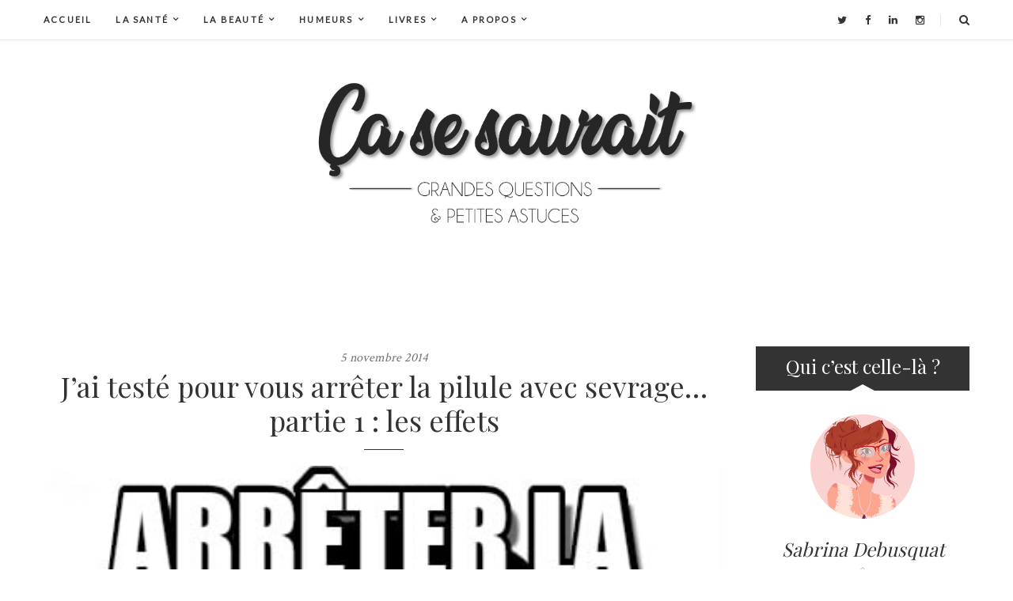

--- FILE ---
content_type: text/html; charset=UTF-8
request_url: https://www.ca-se-saurait.fr/tag/odeurs-corporelles-pilule/
body_size: 14230
content:
<!DOCTYPE html>
<!-- Open Html -->
<html lang="fr-FR" class="no-js">
<!-- Open Head -->
<head>
	<meta charset="UTF-8"/>
<meta name="viewport" content="width=device-width, initial-scale=1, maximum-scale=1">



<link rel="profile" href="http://gmpg.org/xfn/11" />
<link rel="alternate" type="application/rss+xml" title="Ca se saurait RSS Feed" href="https://www.ca-se-saurait.fr/feed/" />
<link rel="alternate" type="application/atom+xml" title="Ca se saurait Atom Feed" href="https://www.ca-se-saurait.fr/feed/atom/" />







<!--[if lt IE 9]>
<script src="https://oss.maxcdn.com/html5shiv/3.7.2/html5shiv.min.js"></script>
<script src="https://oss.maxcdn.com/respond/1.4.2/respond.min.js"></script>
<script src="http://css3-mediaqueries-js.googlecode.com/svn/trunk/css3-mediaqueries.js"></script>
<![endif]--><title>odeurs corporelles pilule &#8211; Ca se saurait</title>
<meta name='robots' content='max-image-preview:large' />
<link rel='dns-prefetch' href='//s.w.org' />
<link rel="alternate" type="application/rss+xml" title="Ca se saurait &raquo; Flux" href="https://www.ca-se-saurait.fr/feed/" />
<link rel="alternate" type="application/rss+xml" title="Ca se saurait &raquo; Flux des commentaires" href="https://www.ca-se-saurait.fr/comments/feed/" />
<link rel="alternate" type="application/rss+xml" title="Ca se saurait &raquo; Flux de l’étiquette odeurs corporelles pilule" href="https://www.ca-se-saurait.fr/tag/odeurs-corporelles-pilule/feed/" />
		<!-- This site uses the Google Analytics by MonsterInsights plugin v9.11.1 - Using Analytics tracking - https://www.monsterinsights.com/ -->
		<!-- Remarque : MonsterInsights n’est actuellement pas configuré sur ce site. Le propriétaire doit authentifier son compte Google Analytics dans les réglages de MonsterInsights.  -->
					<!-- No tracking code set -->
				<!-- / Google Analytics by MonsterInsights -->
		<script type="text/javascript">
window._wpemojiSettings = {"baseUrl":"https:\/\/s.w.org\/images\/core\/emoji\/14.0.0\/72x72\/","ext":".png","svgUrl":"https:\/\/s.w.org\/images\/core\/emoji\/14.0.0\/svg\/","svgExt":".svg","source":{"concatemoji":"https:\/\/www.ca-se-saurait.fr\/wp-includes\/js\/wp-emoji-release.min.js?ver=6.0.11"}};
/*! This file is auto-generated */
!function(e,a,t){var n,r,o,i=a.createElement("canvas"),p=i.getContext&&i.getContext("2d");function s(e,t){var a=String.fromCharCode,e=(p.clearRect(0,0,i.width,i.height),p.fillText(a.apply(this,e),0,0),i.toDataURL());return p.clearRect(0,0,i.width,i.height),p.fillText(a.apply(this,t),0,0),e===i.toDataURL()}function c(e){var t=a.createElement("script");t.src=e,t.defer=t.type="text/javascript",a.getElementsByTagName("head")[0].appendChild(t)}for(o=Array("flag","emoji"),t.supports={everything:!0,everythingExceptFlag:!0},r=0;r<o.length;r++)t.supports[o[r]]=function(e){if(!p||!p.fillText)return!1;switch(p.textBaseline="top",p.font="600 32px Arial",e){case"flag":return s([127987,65039,8205,9895,65039],[127987,65039,8203,9895,65039])?!1:!s([55356,56826,55356,56819],[55356,56826,8203,55356,56819])&&!s([55356,57332,56128,56423,56128,56418,56128,56421,56128,56430,56128,56423,56128,56447],[55356,57332,8203,56128,56423,8203,56128,56418,8203,56128,56421,8203,56128,56430,8203,56128,56423,8203,56128,56447]);case"emoji":return!s([129777,127995,8205,129778,127999],[129777,127995,8203,129778,127999])}return!1}(o[r]),t.supports.everything=t.supports.everything&&t.supports[o[r]],"flag"!==o[r]&&(t.supports.everythingExceptFlag=t.supports.everythingExceptFlag&&t.supports[o[r]]);t.supports.everythingExceptFlag=t.supports.everythingExceptFlag&&!t.supports.flag,t.DOMReady=!1,t.readyCallback=function(){t.DOMReady=!0},t.supports.everything||(n=function(){t.readyCallback()},a.addEventListener?(a.addEventListener("DOMContentLoaded",n,!1),e.addEventListener("load",n,!1)):(e.attachEvent("onload",n),a.attachEvent("onreadystatechange",function(){"complete"===a.readyState&&t.readyCallback()})),(e=t.source||{}).concatemoji?c(e.concatemoji):e.wpemoji&&e.twemoji&&(c(e.twemoji),c(e.wpemoji)))}(window,document,window._wpemojiSettings);
</script>
<style type="text/css">
img.wp-smiley,
img.emoji {
	display: inline !important;
	border: none !important;
	box-shadow: none !important;
	height: 1em !important;
	width: 1em !important;
	margin: 0 0.07em !important;
	vertical-align: -0.1em !important;
	background: none !important;
	padding: 0 !important;
}
</style>
	<link rel='stylesheet' id='validate-engine-css-css'  href='https://www.ca-se-saurait.fr/wp-content/plugins/wysija-newsletters/css/validationEngine.jquery.css?ver=2.22' type='text/css' media='all' />
<link rel='stylesheet' id='wp-block-library-css'  href='https://www.ca-se-saurait.fr/wp-includes/css/dist/block-library/style.min.css?ver=6.0.11' type='text/css' media='all' />
<style id='global-styles-inline-css' type='text/css'>
body{--wp--preset--color--black: #000000;--wp--preset--color--cyan-bluish-gray: #abb8c3;--wp--preset--color--white: #ffffff;--wp--preset--color--pale-pink: #f78da7;--wp--preset--color--vivid-red: #cf2e2e;--wp--preset--color--luminous-vivid-orange: #ff6900;--wp--preset--color--luminous-vivid-amber: #fcb900;--wp--preset--color--light-green-cyan: #7bdcb5;--wp--preset--color--vivid-green-cyan: #00d084;--wp--preset--color--pale-cyan-blue: #8ed1fc;--wp--preset--color--vivid-cyan-blue: #0693e3;--wp--preset--color--vivid-purple: #9b51e0;--wp--preset--gradient--vivid-cyan-blue-to-vivid-purple: linear-gradient(135deg,rgba(6,147,227,1) 0%,rgb(155,81,224) 100%);--wp--preset--gradient--light-green-cyan-to-vivid-green-cyan: linear-gradient(135deg,rgb(122,220,180) 0%,rgb(0,208,130) 100%);--wp--preset--gradient--luminous-vivid-amber-to-luminous-vivid-orange: linear-gradient(135deg,rgba(252,185,0,1) 0%,rgba(255,105,0,1) 100%);--wp--preset--gradient--luminous-vivid-orange-to-vivid-red: linear-gradient(135deg,rgba(255,105,0,1) 0%,rgb(207,46,46) 100%);--wp--preset--gradient--very-light-gray-to-cyan-bluish-gray: linear-gradient(135deg,rgb(238,238,238) 0%,rgb(169,184,195) 100%);--wp--preset--gradient--cool-to-warm-spectrum: linear-gradient(135deg,rgb(74,234,220) 0%,rgb(151,120,209) 20%,rgb(207,42,186) 40%,rgb(238,44,130) 60%,rgb(251,105,98) 80%,rgb(254,248,76) 100%);--wp--preset--gradient--blush-light-purple: linear-gradient(135deg,rgb(255,206,236) 0%,rgb(152,150,240) 100%);--wp--preset--gradient--blush-bordeaux: linear-gradient(135deg,rgb(254,205,165) 0%,rgb(254,45,45) 50%,rgb(107,0,62) 100%);--wp--preset--gradient--luminous-dusk: linear-gradient(135deg,rgb(255,203,112) 0%,rgb(199,81,192) 50%,rgb(65,88,208) 100%);--wp--preset--gradient--pale-ocean: linear-gradient(135deg,rgb(255,245,203) 0%,rgb(182,227,212) 50%,rgb(51,167,181) 100%);--wp--preset--gradient--electric-grass: linear-gradient(135deg,rgb(202,248,128) 0%,rgb(113,206,126) 100%);--wp--preset--gradient--midnight: linear-gradient(135deg,rgb(2,3,129) 0%,rgb(40,116,252) 100%);--wp--preset--duotone--dark-grayscale: url('#wp-duotone-dark-grayscale');--wp--preset--duotone--grayscale: url('#wp-duotone-grayscale');--wp--preset--duotone--purple-yellow: url('#wp-duotone-purple-yellow');--wp--preset--duotone--blue-red: url('#wp-duotone-blue-red');--wp--preset--duotone--midnight: url('#wp-duotone-midnight');--wp--preset--duotone--magenta-yellow: url('#wp-duotone-magenta-yellow');--wp--preset--duotone--purple-green: url('#wp-duotone-purple-green');--wp--preset--duotone--blue-orange: url('#wp-duotone-blue-orange');--wp--preset--font-size--small: 13px;--wp--preset--font-size--medium: 20px;--wp--preset--font-size--large: 36px;--wp--preset--font-size--x-large: 42px;}.has-black-color{color: var(--wp--preset--color--black) !important;}.has-cyan-bluish-gray-color{color: var(--wp--preset--color--cyan-bluish-gray) !important;}.has-white-color{color: var(--wp--preset--color--white) !important;}.has-pale-pink-color{color: var(--wp--preset--color--pale-pink) !important;}.has-vivid-red-color{color: var(--wp--preset--color--vivid-red) !important;}.has-luminous-vivid-orange-color{color: var(--wp--preset--color--luminous-vivid-orange) !important;}.has-luminous-vivid-amber-color{color: var(--wp--preset--color--luminous-vivid-amber) !important;}.has-light-green-cyan-color{color: var(--wp--preset--color--light-green-cyan) !important;}.has-vivid-green-cyan-color{color: var(--wp--preset--color--vivid-green-cyan) !important;}.has-pale-cyan-blue-color{color: var(--wp--preset--color--pale-cyan-blue) !important;}.has-vivid-cyan-blue-color{color: var(--wp--preset--color--vivid-cyan-blue) !important;}.has-vivid-purple-color{color: var(--wp--preset--color--vivid-purple) !important;}.has-black-background-color{background-color: var(--wp--preset--color--black) !important;}.has-cyan-bluish-gray-background-color{background-color: var(--wp--preset--color--cyan-bluish-gray) !important;}.has-white-background-color{background-color: var(--wp--preset--color--white) !important;}.has-pale-pink-background-color{background-color: var(--wp--preset--color--pale-pink) !important;}.has-vivid-red-background-color{background-color: var(--wp--preset--color--vivid-red) !important;}.has-luminous-vivid-orange-background-color{background-color: var(--wp--preset--color--luminous-vivid-orange) !important;}.has-luminous-vivid-amber-background-color{background-color: var(--wp--preset--color--luminous-vivid-amber) !important;}.has-light-green-cyan-background-color{background-color: var(--wp--preset--color--light-green-cyan) !important;}.has-vivid-green-cyan-background-color{background-color: var(--wp--preset--color--vivid-green-cyan) !important;}.has-pale-cyan-blue-background-color{background-color: var(--wp--preset--color--pale-cyan-blue) !important;}.has-vivid-cyan-blue-background-color{background-color: var(--wp--preset--color--vivid-cyan-blue) !important;}.has-vivid-purple-background-color{background-color: var(--wp--preset--color--vivid-purple) !important;}.has-black-border-color{border-color: var(--wp--preset--color--black) !important;}.has-cyan-bluish-gray-border-color{border-color: var(--wp--preset--color--cyan-bluish-gray) !important;}.has-white-border-color{border-color: var(--wp--preset--color--white) !important;}.has-pale-pink-border-color{border-color: var(--wp--preset--color--pale-pink) !important;}.has-vivid-red-border-color{border-color: var(--wp--preset--color--vivid-red) !important;}.has-luminous-vivid-orange-border-color{border-color: var(--wp--preset--color--luminous-vivid-orange) !important;}.has-luminous-vivid-amber-border-color{border-color: var(--wp--preset--color--luminous-vivid-amber) !important;}.has-light-green-cyan-border-color{border-color: var(--wp--preset--color--light-green-cyan) !important;}.has-vivid-green-cyan-border-color{border-color: var(--wp--preset--color--vivid-green-cyan) !important;}.has-pale-cyan-blue-border-color{border-color: var(--wp--preset--color--pale-cyan-blue) !important;}.has-vivid-cyan-blue-border-color{border-color: var(--wp--preset--color--vivid-cyan-blue) !important;}.has-vivid-purple-border-color{border-color: var(--wp--preset--color--vivid-purple) !important;}.has-vivid-cyan-blue-to-vivid-purple-gradient-background{background: var(--wp--preset--gradient--vivid-cyan-blue-to-vivid-purple) !important;}.has-light-green-cyan-to-vivid-green-cyan-gradient-background{background: var(--wp--preset--gradient--light-green-cyan-to-vivid-green-cyan) !important;}.has-luminous-vivid-amber-to-luminous-vivid-orange-gradient-background{background: var(--wp--preset--gradient--luminous-vivid-amber-to-luminous-vivid-orange) !important;}.has-luminous-vivid-orange-to-vivid-red-gradient-background{background: var(--wp--preset--gradient--luminous-vivid-orange-to-vivid-red) !important;}.has-very-light-gray-to-cyan-bluish-gray-gradient-background{background: var(--wp--preset--gradient--very-light-gray-to-cyan-bluish-gray) !important;}.has-cool-to-warm-spectrum-gradient-background{background: var(--wp--preset--gradient--cool-to-warm-spectrum) !important;}.has-blush-light-purple-gradient-background{background: var(--wp--preset--gradient--blush-light-purple) !important;}.has-blush-bordeaux-gradient-background{background: var(--wp--preset--gradient--blush-bordeaux) !important;}.has-luminous-dusk-gradient-background{background: var(--wp--preset--gradient--luminous-dusk) !important;}.has-pale-ocean-gradient-background{background: var(--wp--preset--gradient--pale-ocean) !important;}.has-electric-grass-gradient-background{background: var(--wp--preset--gradient--electric-grass) !important;}.has-midnight-gradient-background{background: var(--wp--preset--gradient--midnight) !important;}.has-small-font-size{font-size: var(--wp--preset--font-size--small) !important;}.has-medium-font-size{font-size: var(--wp--preset--font-size--medium) !important;}.has-large-font-size{font-size: var(--wp--preset--font-size--large) !important;}.has-x-large-font-size{font-size: var(--wp--preset--font-size--x-large) !important;}
</style>
<link rel='stylesheet' id='aalb_basics_css-css'  href='https://www.ca-se-saurait.fr/wp-content/plugins/amazon-associates-link-builder/css/aalb_basics.css?ver=1.9.3' type='text/css' media='all' />
<link rel='stylesheet' id='contact-form-7-css'  href='https://www.ca-se-saurait.fr/wp-content/plugins/contact-form-7/includes/css/styles.css?ver=5.7.7' type='text/css' media='all' />
<link rel='stylesheet' id='social-widget-css'  href='https://www.ca-se-saurait.fr/wp-content/plugins/social-media-widget/social_widget.css?ver=6.0.11' type='text/css' media='all' />
<link rel='stylesheet' id='stcr-font-awesome-css'  href='https://www.ca-se-saurait.fr/wp-content/plugins/subscribe-to-comments-reloaded/includes/css/font-awesome.min.css?ver=6.0.11' type='text/css' media='all' />
<link rel='stylesheet' id='stcr-style-css'  href='https://www.ca-se-saurait.fr/wp-content/plugins/subscribe-to-comments-reloaded/includes/css/stcr-style.css?ver=6.0.11' type='text/css' media='all' />
<link rel='stylesheet' id='wpsc-style-css'  href='https://www.ca-se-saurait.fr/wp-content/plugins/wordpress-simple-paypal-shopping-cart/assets/wpsc-front-end-styles.css?ver=5.2.5' type='text/css' media='all' />
<link rel='stylesheet' id='recent-posts-widget-with-thumbnails-public-style-css'  href='https://www.ca-se-saurait.fr/wp-content/plugins/recent-posts-widget-with-thumbnails/public.css?ver=7.1.1' type='text/css' media='all' />
<link rel='stylesheet' id='bootstrap-css'  href='https://www.ca-se-saurait.fr/wp-content/themes/hearthstone/assets/plugins/bootstrap/css/bootstrap.css?ver=3.3.5' type='text/css' media='all' />
<link rel='stylesheet' id='bootstrap-theme-css'  href='https://www.ca-se-saurait.fr/wp-content/themes/hearthstone/assets/plugins/bootstrap/css/bootstrap-theme.css?ver=3.3.5' type='text/css' media='all' />
<link rel='stylesheet' id='perfect-scrollbar-css'  href='https://www.ca-se-saurait.fr/wp-content/themes/hearthstone/assets/plugins/perfect-scrollbar/css/perfect-scrollbar.css?ver=0.6.10' type='text/css' media='all' />
<link rel='stylesheet' id='prettyPhoto-css'  href='https://www.ca-se-saurait.fr/wp-content/themes/hearthstone/assets/plugins/prettyPhoto/css/prettyPhoto.css?ver=3.1.6' type='text/css' media='all' />
<link rel='stylesheet' id='owl-carousel-css'  href='https://www.ca-se-saurait.fr/wp-content/themes/hearthstone/assets/plugins/owl.carousel/css/owl.carousel.css?ver=2.0.0' type='text/css' media='all' />
<link rel='stylesheet' id='slick-css'  href='https://www.ca-se-saurait.fr/wp-content/themes/hearthstone/assets/plugins/slick/css/slick.css?ver=1.5.8' type='text/css' media='all' />
<link rel='stylesheet' id='g5plus_loading-css'  href='https://www.ca-se-saurait.fr/wp-content/themes/hearthstone/assets/css/loading/pulse.css?ver=1.0' type='text/css' media='all' />
<link rel='stylesheet' id='font-awesome-css'  href='https://www.ca-se-saurait.fr/wp-content/themes/hearthstone/assets/plugins/font-awesome/css/font-awesome.css?ver=4.5.0' type='text/css' media='all' />
<link rel='stylesheet' id='g5plus_style-css'  href='https://www.ca-se-saurait.fr/wp-content/themes/hearthstone/style.css?ver=6.0.11' type='text/css' media='all' />
<link rel='stylesheet' id='kirki-styles-g5plus-hearthstone-customizer-css'  href='https://www.ca-se-saurait.fr/wp-content/themes/hearthstone/g5plus-framework/kirki/assets/css/kirki-styles.css?ver=3.0.21' type='text/css' media='all' />
<style id='kirki-styles-g5plus-hearthstone-customizer-inline-css' type='text/css'>
.site-loading{background-color:rgba(255,255,255,0);}.sk-spinner-pulse,.sk-rotating-plane,.sk-double-bounce .sk-child,.sk-wave .sk-rect,.sk-chasing-dots .sk-child,.sk-three-bounce .sk-child,.sk-circle .sk-child:before,.sk-fading-circle .sk-circle:before,.sk-folding-cube .sk-cube:before{background-color:#bbb;}footer.main-footer .main-footer-wrapper{background-color:#ffffff;}#wrapper{background-color:#fff;}header.main-header{background-color:#ffffff;}body{font-family:Lato, Helvetica, Arial, sans-serif;font-size:15px;font-weight:400;}
</style>
<link rel='stylesheet' id='child-style-css'  href='https://www.ca-se-saurait.fr/wp-content/themes/sabrina/style.css?ver=6.0.11' type='text/css' media='all' />
<script type='text/javascript' src='https://www.ca-se-saurait.fr/wp-includes/js/jquery/jquery.min.js?ver=3.6.0' id='jquery-core-js'></script>
<script type='text/javascript' src='https://www.ca-se-saurait.fr/wp-includes/js/jquery/jquery-migrate.min.js?ver=3.3.2' id='jquery-migrate-js'></script>
<link rel="https://api.w.org/" href="https://www.ca-se-saurait.fr/wp-json/" /><link rel="alternate" type="application/json" href="https://www.ca-se-saurait.fr/wp-json/wp/v2/tags/1341" /><link rel="EditURI" type="application/rsd+xml" title="RSD" href="https://www.ca-se-saurait.fr/xmlrpc.php?rsd" />
<link rel="wlwmanifest" type="application/wlwmanifest+xml" href="https://www.ca-se-saurait.fr/wp-includes/wlwmanifest.xml" /> 
<meta name="generator" content="WordPress 6.0.11" />

          <!-- Mobile script detection -->
            <script>
              var isMobile = false;
              if(/(android|bb\d+|meego).+mobile|avantgo|bada\/|blackberry|blazer|compal|elaine|fennec|hiptop|iemobile|ip(hone|od)|ipad|iris|kindle|Android|Silk|lge |maemo|midp|mmp|netfront|opera m(ob|in)i|palm( os)?|phone|p(ixi|re)\/|plucker|pocket|psp|series(4|6)0|symbian|treo|up\.(browser|link)|vodafone|wap|windows (ce|phone)|xda|xiino/i.test(navigator.userAgent)
              || /1207|6310|6590|3gso|4thp|50[1-6]i|770s|802s|a wa|abac|ac(er|oo|s\-)|ai(ko|rn)|al(av|ca|co)|amoi|an(ex|ny|yw)|aptu|ar(ch|go)|as(te|us)|attw|au(di|\-m|r |s )|avan|be(ck|ll|nq)|bi(lb|rd)|bl(ac|az)|br(e|v)w|bumb|bw\-(n|u)|c55\/|capi|ccwa|cdm\-|cell|chtm|cldc|cmd\-|co(mp|nd)|craw|da(it|ll|ng)|dbte|dc\-s|devi|dica|dmob|do(c|p)o|ds(12|\-d)|el(49|ai)|em(l2|ul)|er(ic|k0)|esl8|ez([4-7]0|os|wa|ze)|fetc|fly(\-|_)|g1 u|g560|gene|gf\-5|g\-mo|go(\.w|od)|gr(ad|un)|haie|hcit|hd\-(m|p|t)|hei\-|hi(pt|ta)|hp( i|ip)|hs\-c|ht(c(\-| |_|a|g|p|s|t)|tp)|hu(aw|tc)|i\-(20|go|ma)|i230|iac( |\-|\/)|ibro|idea|ig01|ikom|im1k|inno|ipaq|iris|ja(t|v)a|jbro|jemu|jigs|kddi|keji|kgt( |\/)|klon|kpt |kwc\-|kyo(c|k)|le(no|xi)|lg( g|\/(k|l|u)|50|54|\-[a-w])|libw|lynx|m1\-w|m3ga|m50\/|ma(te|ui|xo)|mc(01|21|ca)|m\-cr|me(rc|ri)|mi(o8|oa|ts)|mmef|mo(01|02|bi|de|do|t(\-| |o|v)|zz)|mt(50|p1|v )|mwbp|mywa|n10[0-2]|n20[2-3]|n30(0|2)|n50(0|2|5)|n7(0(0|1)|10)|ne((c|m)\-|on|tf|wf|wg|wt)|nok(6|i)|nzph|o2im|op(ti|wv)|oran|owg1|p800|pan(a|d|t)|pdxg|pg(13|\-([1-8]|c))|phil|pire|pl(ay|uc)|pn\-2|po(ck|rt|se)|prox|psio|pt\-g|qa\-a|qc(07|12|21|32|60|\-[2-7]|i\-)|qtek|r380|r600|raks|rim9|ro(ve|zo)|s55\/|sa(ge|ma|mm|ms|ny|va)|sc(01|h\-|oo|p\-)|sdk\/|se(c(\-|0|1)|47|mc|nd|ri)|sgh\-|shar|sie(\-|m)|sk\-0|sl(45|id)|sm(al|ar|b3|it|t5)|so(ft|ny)|sp(01|h\-|v\-|v )|sy(01|mb)|t2(18|50)|t6(00|10|18)|ta(gt|lk)|tcl\-|tdg\-|tel(i|m)|tim\-|t\-mo|to(pl|sh)|ts(70|m\-|m3|m5)|tx\-9|up(\.b|g1|si)|utst|v400|v750|veri|vi(rg|te)|vk(40|5[0-3]|\-v)|vm40|voda|vulc|vx(52|53|60|61|70|80|81|83|85|98)|w3c(\-| )|webc|whit|wi(g |nc|nw)|wmlb|wonu|x700|yas\-|your|zeto|zte\-/i.test(navigator.userAgent.substr(0,4))) isMobile = true;
            </script>
            <!-- End Mobile script detection -->
            <!-- Google Tag Manager -->
            <script>(function(w,d,s,l,i){w[l]=w[l]||[];w[l].push({'gtm.start':
            new Date().getTime(),event:'gtm.js'});var f=d.getElementsByTagName(s)[0],
            j=d.createElement(s),dl=l!='dataLayer'?'&l='+l:'';j.async=true;j.src=
            'https://www.googletagmanager.com/gtm.js?id='+i+dl;f.parentNode.insertBefore(j,f);
            })(window,document,'script','dataLayer','GTM-W6D74WS');</script>
            <!-- End Google Tag Manager -->
        
<!-- WP Simple Shopping Cart plugin v5.2.5 - https://wordpress.org/plugins/wordpress-simple-paypal-shopping-cart/ -->
	<script type="text/javascript">
	function ReadForm (obj1, tst) {
	    // Read the user form
	    var i,j,pos;
	    val_total="";val_combo="";

	    for (i=0; i<obj1.length; i++)
	    {
	        // run entire form
	        obj = obj1.elements[i];           // a form element

	        if (obj.type == "select-one")
	        {   // just selects
	            if (obj.name == "quantity" ||
	                obj.name == "amount") continue;
		        pos = obj.selectedIndex;        // which option selected
		        
		        const selected_option = obj.options[pos];
		        
		        val = selected_option?.value;   // selected value
		        if (selected_option?.getAttribute("data-display-text")){
                    val = selected_option?.getAttribute("data-display-text");
                }
		        
		        val_combo = val_combo + " (" + val + ")";
	        }
	    }
		// Now summarize everything we have processed above
		val_total = obj1.product_tmp.value + val_combo;
		obj1.wspsc_product.value = val_total;
	}
	</script>
    <script type="text/javascript">
	window._wp_rp_static_base_url = 'https://rp.zemanta.com/static/';
	window._wp_rp_wp_ajax_url = "https://www.ca-se-saurait.fr/wp-admin/admin-ajax.php";
	window._wp_rp_plugin_version = '3.6.1';
	window._wp_rp_post_id = '8212';
	window._wp_rp_num_rel_posts = '5';
	window._wp_rp_thumbnails = true;
	window._wp_rp_post_title = 'J%27ai+test%C3%A9+pour+vous+arr%C3%AAter+la+pilule+avec+sevrage...+partie+1+%3A+les+effets';
	window._wp_rp_post_tags = ['conseils+sevrage+pilule', 'pilule+yeux+secs', 'pilule+lentille', 'odeurs+corporelles+pilule', 'ongles+mous+%C3%A0+cause+pilule', 'libido+pilule', 'gattilier+acn%C3%A9', 'libido+arret+pilule', 'faim+sans+arr%C3%AAt+avec+pilule', 'effets+arr%C3%AAt+pilule', 'secheresse+yeux+pilule', 'conseils+pour+arr%C3%AAter+pilule', 'comment+se+sevrer+pilule', 'conseils+arr%C3%AAt+pilule', 'comment+arr%C3%AAter+la+pilule', 'cheveux+fin+%C3%A0+cause+pilule', 'cellulite+%C3%A0+cause+pilule', 'baisse+d%C3%A9sir+pilule', 'arr%C3%AAter+la+pilule', 'symptomes+arret+pilule', 'la+sant%C3%A9', 'accueil', 'm%C3%A9decine', 'acc', 'du', 'moi', 'pr', 'dune', 'en', 'app', 'ann', 'sur', 'de', 'jai', 'sant', 'la', 'femm', 'le'];
</script>
<link rel="stylesheet" href="https://www.ca-se-saurait.fr/wp-content/plugins/wp-related-posts/static/themes/vertical.css?version=3.6.1" />
<style type="text/css">
 body header .header-logo > .container {
    padding-top: 50px;
    padding-bottom: 60px;
}

header .header-logo #logo {
height: 177px;		
}

header .header-logo #logo img {
width: 480px;
max-height: 400px;
}


header .header-logo #logo .site-description {
margin-top: 15px;
display: none;
}

.comment-form-field textarea {
text-transform: none;
}</style><link rel="icon" href="https://www.ca-se-saurait.fr/wp-content/uploads/2015/10/Favicon-e1444836519996.jpg" sizes="32x32" />
<link rel="icon" href="https://www.ca-se-saurait.fr/wp-content/uploads/2015/10/Favicon-e1444836519996.jpg" sizes="192x192" />
<link rel="apple-touch-icon" href="https://www.ca-se-saurait.fr/wp-content/uploads/2015/10/Favicon-e1444836519996.jpg" />
<meta name="msapplication-TileImage" content="https://www.ca-se-saurait.fr/wp-content/uploads/2015/10/Favicon-e1444836519996.jpg" />
</head>
<!-- Close Head -->
<!-- Open Body -->
<body data-responsive="991" data-header="header-1" class="archive tag tag-odeurs-corporelles-pilule tag-1341 widget-title-box page-transitions page-loading page-header-1 page-large-image">
	<div class="site-loading">
	<div class="block-center">
		<div class="block-center-inner">
																			<div class="sk-spinner sk-spinner-pulse"></div>
																				</div>
	</div>
</div>
<!-- Open Wrapper -->
	<div id="wrapper">
		<header id="header-wrap" class="main-header header-1 header-sticky">
	<div class="header-nav">
		<div class="container">
			<div class="header-mobile-wrap clearfix">
				<div id="toggle-mobile-menu" class="toggle-icon-wrapper" data-ref="primary-menu">
					<div class="toggle-icon"><span></span></div>
					<div class="main-menu-overlay"></div>
				</div>
				<div class="header-nav-customize">
	<div class="header-social-profile-wrap header-nav-customize-item">
			<a title="Twitter" href="https://twitter.com/CaSeSaurait"><i class="fa fa-twitter"></i></a>
			<a title="Facebook" href="https://www.facebook.com/CaSeSaurait/"><i class="fa fa-facebook"></i></a>
			<a title="LinkedIn" href="https://www.linkedin.com/in/sabrina-debusquat-99036148"><i class="fa fa-linkedin"></i></a>
			<a title="Instagram" href="https://www.instagram.com/casesaurait/"><i class="fa fa-instagram"></i></a>
	</div>
<div class="header-search-button-wrap header-nav-customize-item">
	<a id="header-search-button" href="#" class="fa fa-search"></a>
	<form class="header-search-form" role="search" method="get" action="https://www.ca-se-saurait.fr/">
		<input type="search" class="search-field" placeholder="Search and hit enter..." value="" name="s" title="Search and hit enter..." />
	</form>
</div>
</div>
			</div>
							<div id="primary-menu" class="menu-wrap">
					<form class="search-form-menu-mobile"  method="get" action="https://www.ca-se-saurait.fr/">
	<input type="search" name="s" placeholder="Search..." value="" title="Search...">
	<button type="submit"><i class="fa fa-search"></i></button>
</form>

					<ul id="main-menu" class="main-menu"><li id="menu-item-11331" class="menu-item menu-item-type-custom menu-item-object-custom menu-item-home menu-item-11331"><a href="http://www.ca-se-saurait.fr/">Accueil</a></li>
<li id="menu-item-7780" class="menu-item menu-item-type-taxonomy menu-item-object-category menu-item-has-children menu-item-7780"><a href="https://www.ca-se-saurait.fr/sujet/la-sante/">La Santé</a>
<ul class="sub-menu">
	<li id="menu-item-7783" class="menu-item menu-item-type-taxonomy menu-item-object-category menu-item-7783"><a href="https://www.ca-se-saurait.fr/sujet/la-sante/le-sport-l-alimentation/">Le Sport, L&#8217; Alimentation</a></li>
	<li id="menu-item-7784" class="menu-item menu-item-type-taxonomy menu-item-object-category menu-item-7784"><a href="https://www.ca-se-saurait.fr/sujet/la-sante/medecine/">Médecine</a></li>
	<li id="menu-item-7781" class="menu-item menu-item-type-taxonomy menu-item-object-category menu-item-7781"><a href="https://www.ca-se-saurait.fr/sujet/la-sante/decrypter-les-etiquettes-des-produits/">Décrypter les Etiquettes des Produits</a></li>
	<li id="menu-item-7782" class="menu-item menu-item-type-taxonomy menu-item-object-category menu-item-7782"><a href="https://www.ca-se-saurait.fr/sujet/la-sante/environnement-ecologie/">Environnement &#8211; Ecologie</a></li>
</ul>
</li>
<li id="menu-item-7786" class="menu-item menu-item-type-taxonomy menu-item-object-category menu-item-has-children menu-item-7786"><a href="https://www.ca-se-saurait.fr/sujet/la-beaute/">La Beauté</a>
<ul class="sub-menu">
	<li id="menu-item-7775" class="menu-item menu-item-type-taxonomy menu-item-object-category menu-item-has-children menu-item-7775"><a href="https://www.ca-se-saurait.fr/sujet/la-beaute/produits-bio-pas-chers/">Produits Bio Pas Chers</a>
	<ul class="sub-menu">
		<li id="menu-item-7777" class="menu-item menu-item-type-taxonomy menu-item-object-category menu-item-7777"><a href="https://www.ca-se-saurait.fr/sujet/la-beaute/produits-bio-pas-chers/pour-le-visage/">Pour le visage</a></li>
		<li id="menu-item-7776" class="menu-item menu-item-type-taxonomy menu-item-object-category menu-item-7776"><a href="https://www.ca-se-saurait.fr/sujet/la-beaute/produits-bio-pas-chers/pour-le-corps/">Pour le corps</a></li>
		<li id="menu-item-7778" class="menu-item menu-item-type-taxonomy menu-item-object-category menu-item-7778"><a href="https://www.ca-se-saurait.fr/sujet/la-beaute/produits-bio-pas-chers/pour-les-cheveux/">Pour les cheveux</a></li>
	</ul>
</li>
	<li id="menu-item-7779" class="menu-item menu-item-type-taxonomy menu-item-object-category menu-item-7779"><a href="https://www.ca-se-saurait.fr/sujet/la-beaute/produits-bio-plus-chers/">Produits Bio Plus Chers</a></li>
	<li id="menu-item-7774" class="menu-item menu-item-type-taxonomy menu-item-object-category menu-item-7774"><a href="https://www.ca-se-saurait.fr/sujet/la-beaute/la-beaute-autrement/">La Beauté, autrement</a></li>
	<li id="menu-item-7773" class="menu-item menu-item-type-taxonomy menu-item-object-category menu-item-7773"><a href="https://www.ca-se-saurait.fr/sujet/la-beaute/cosmetiques-faits-maison/">Cosmétiques Faits Maison</a></li>
</ul>
</li>
<li id="menu-item-9957" class="menu-item menu-item-type-taxonomy menu-item-object-category menu-item-has-children menu-item-9957"><a href="https://www.ca-se-saurait.fr/sujet/humeurs/">Humeurs</a>
<ul class="sub-menu">
	<li id="menu-item-9965" class="menu-item menu-item-type-taxonomy menu-item-object-category menu-item-9965"><a href="https://www.ca-se-saurait.fr/sujet/humeurs/reflexions/">Réflexions</a></li>
	<li id="menu-item-9966" class="menu-item menu-item-type-taxonomy menu-item-object-category menu-item-9966"><a href="https://www.ca-se-saurait.fr/sujet/humeurs/societe/">Société/Féminisme</a></li>
	<li id="menu-item-9963" class="menu-item menu-item-type-taxonomy menu-item-object-category menu-item-9963"><a href="https://www.ca-se-saurait.fr/sujet/humeurs/bien-etre/">Bien-être</a></li>
	<li id="menu-item-9964" class="menu-item menu-item-type-taxonomy menu-item-object-category menu-item-9964"><a href="https://www.ca-se-saurait.fr/sujet/humeurs/culture-lectures/">Culture/Lectures</a></li>
	<li id="menu-item-9968" class="menu-item menu-item-type-taxonomy menu-item-object-category menu-item-9968"><a href="https://www.ca-se-saurait.fr/sujet/humeurs/decouverte/">Découverte</a></li>
</ul>
</li>
<li id="menu-item-10908" class="menu-item menu-item-type-custom menu-item-object-custom menu-item-has-children menu-item-10908"><a>Livres</a>
<ul class="sub-menu">
	<li id="menu-item-12057" class="menu-item menu-item-type-post_type menu-item-object-page menu-item-12057"><a href="https://www.ca-se-saurait.fr/marre-de-souffrir-pour-ma-contraception/">Marre de souffrir pour ma contraception</a></li>
	<li id="menu-item-12040" class="menu-item menu-item-type-post_type menu-item-object-page menu-item-12040"><a href="https://www.ca-se-saurait.fr/bye-bye-le-sucre-ou-presque/">Bye-bye le sucre (ou presque)</a></li>
	<li id="menu-item-10861" class="menu-item menu-item-type-post_type menu-item-object-page menu-item-10861"><a href="https://www.ca-se-saurait.fr/jarrete-la-pilule/">J&#8217;arrête la pilule</a></li>
	<li id="menu-item-10703" class="menu-item menu-item-type-post_type menu-item-object-page menu-item-10703"><a href="https://www.ca-se-saurait.fr/metro-boulot-bonheur/">Métro, boulot… bonheur</a></li>
</ul>
</li>
<li id="menu-item-11507" class="menu-item menu-item-type-custom menu-item-object-custom menu-item-has-children menu-item-11507"><a>A propos</a>
<ul class="sub-menu">
	<li id="menu-item-11506" class="menu-item menu-item-type-post_type menu-item-object-page menu-item-11506"><a href="https://www.ca-se-saurait.fr/qui-suis-je/">Qui suis-je ?</a></li>
	<li id="menu-item-7262" class="menu-item menu-item-type-post_type menu-item-object-page menu-item-7262"><a href="https://www.ca-se-saurait.fr/qui-suis-je/pourquoi-ce-blog/">Pourquoi ce blog</a></li>
	<li id="menu-item-7264" class="menu-item menu-item-type-post_type menu-item-object-page menu-item-7264"><a href="https://www.ca-se-saurait.fr/qui-suis-je/me-contacter/">Me contacter</a></li>
</ul>
</li>
</ul>				</div>
					</div>
	</div>
	<div class="header-logo">
			<div class="container">
				<div id="logo">
				<a href="https://www.ca-se-saurait.fr/" title="Ca se saurait - Grandes questions et petites astuces">
					<img class="has-retina" src="https://www.ca-se-saurait.fr/wp-content/uploads/2018/09/Logo-10-2018-CSS-Typo-Nature-Ecrit-14-Zone-texte-titre.png" alt="Ca se saurait - Grandes questions et petites astuces" />
											<img class="retina-logo" src="https://www.ca-se-saurait.fr/wp-content/uploads/2018/09/Logo-10-2018-CSS-Typo-Nature-Ecrit-14-Zone-texte-titre.png" alt="Ca se saurait - Grandes questions et petites astuces"/>
																<div class="site-description">Grandes questions et petites astuces</div>
									</a>
			</div>
						</div>
	</div></header>
		<div id="content" class="clearfix">
		<div id="primary-content"  class="archive-wrap archive-large-image">
			<div class="container">
						<div class="row">
						<div class="archive-inner col-md-9 sidebar-right">
					<div class="blog-wrap clearfix">
												<article id="post-8212" class="post-default post-large-image clearfix post-8212 post type-post status-publish format-standard has-post-thumbnail hentry category-accueil category-la-sante category-medecine tag-arreter-la-pilule tag-baisse-desir-pilule tag-cellulite-a-cause-pilule tag-cheveux-fin-a-cause-pilule tag-comment-arreter-la-pilule tag-comment-se-sevrer-pilule tag-conseils-arret-pilule tag-conseils-pour-arreter-pilule tag-conseils-sevrage-pilule tag-effets-arret-pilule tag-faim-sans-arret-avec-pilule tag-gattilier-acne tag-libido-arret-pilule tag-libido-pilule tag-odeurs-corporelles-pilule tag-ongles-mous-a-cause-pilule tag-pilule-lentille tag-pilule-yeux-secs tag-secheresse-yeux-pilule tag-symptomes-arret-pilule">
	<div class="entry-top text-center">
		<a href="https://www.ca-se-saurait.fr/2014/11/05/jai-teste-pour-vous-arreter-la-pilule-apres-10-ans-de-prise-partie-1-les-effets/" class="entry-meta-date s-font s-color">5 novembre 2014</a>
		<h3 class="entry-post-title p-font"><a title="J&#8217;ai testé pour vous arrêter la pilule avec sevrage&#8230; partie 1 : les effets" href="https://www.ca-se-saurait.fr/2014/11/05/jai-teste-pour-vous-arreter-la-pilule-apres-10-ans-de-prise-partie-1-les-effets/">J&#8217;ai testé pour vous arrêter la pilule avec sevrage&#8230; partie 1 : les effets</a></h3>
					<span class="entry-meta-cat"><a href="https://www.ca-se-saurait.fr/sujet/accueil/" rel="category tag">Accueil</a>/<a href="https://www.ca-se-saurait.fr/sujet/la-sante/" rel="category tag">La Santé</a>/<a href="https://www.ca-se-saurait.fr/sujet/la-sante/medecine/" rel="category tag">Médecine</a></span>
			</div>
	
			<div class="entry-thumb-wrap">
			<div class="entry-thumbnail">
	<a href="https://www.ca-se-saurait.fr/2014/11/05/jai-teste-pour-vous-arreter-la-pilule-apres-10-ans-de-prise-partie-1-les-effets/" title="J&#8217;ai testé pour vous arrêter la pilule avec sevrage&#8230; partie 1 : les effets" class="entry-thumbnail-overlay">
		<img width='870' height='450' src="https://www.ca-se-saurait.fr/wp-content/uploads/2014/11/meme-arret-pilule.jpg" alt="J&#8217;ai testé pour vous arrêter la pilule avec sevrage&#8230; partie 1 : les effets" class="img-responsive">
	</a>
	<a data-rel="prettyPhoto" href="https://www.ca-se-saurait.fr/wp-content/uploads/2014/11/meme-arret-pilule.jpg" class="prettyPhoto"><i class="fa fa-expand"></i></a>
</div>
		</div>
	



	<div class="entry-content-wrap">
		<div class="entry-excerpt">
							<p>C&#8217;est LA découverte santé la plus importante que j&#8217;ai faite ces dernières années. Arrêter la pilule et découvrir qu&#8217;elle avait bien plus d&#8217;effets secondaires que je ne le croyais&#8230;</p>
					</div>
		<div class="entry-meta-wrap clearfix">
			<a href="https://www.ca-se-saurait.fr/2014/11/05/jai-teste-pour-vous-arreter-la-pilule-apres-10-ans-de-prise-partie-1-les-effets/" class="entry-more-link"><span>Continue Reading</span><i class="fa fa-angle-right"></i></a>
			<div class="entry-post-meta layout-1">
			<div class="social-share layout-1">
							<a onclick="window.open('https://www.facebook.com/sharer.php?s=100&amp;p[url]=https%3A%2F%2Fwww.ca-se-saurait.fr%2F2014%2F11%2F05%2Fjai-teste-pour-vous-arreter-la-pilule-apres-10-ans-de-prise-partie-1-les-effets%2F','sharer', 'toolbar=0,status=0,width=620,height=280');"  href="javascript:;">
				<i class="fa fa-facebook"></i>
			</a>
																				<a onclick="popUp=window.open('http://twitter.com/home?status=J%26%238217%3Bai+test%C3%A9+pour+vous+arr%C3%AAter+la+pilule+avec+sevrage%26%238230%3B+partie+1+%3A+les+effets https%3A%2F%2Fwww.ca-se-saurait.fr%2F2014%2F11%2F05%2Fjai-teste-pour-vous-arreter-la-pilule-apres-10-ans-de-prise-partie-1-les-effets%2F','sharer','scrollbars=yes,width=800,height=400');popUp.focus();return false;"  href="javascript:;">
				<i class="fa fa-twitter"></i>
			</a>
																						<a  onclick="popUp=window.open('http://linkedin.com/shareArticle?mini=true&amp;url=https%3A%2F%2Fwww.ca-se-saurait.fr%2F2014%2F11%2F05%2Fjai-teste-pour-vous-arreter-la-pilule-apres-10-ans-de-prise-partie-1-les-effets%2F&amp;title=J%26%238217%3Bai+test%C3%A9+pour+vous+arr%C3%AAter+la+pilule+avec+sevrage%26%238230%3B+partie+1+%3A+les+effets','sharer','scrollbars=yes,width=800,height=400');popUp.focus();return false;" href="javascript:;">
				<i class="fa fa-linkedin"></i>
			</a>
																				<a onclick="popUp=window.open('http://www.tumblr.com/share/link?url=https%3A%2F%2Fwww.ca-se-saurait.fr%2F2014%2F11%2F05%2Fjai-teste-pour-vous-arreter-la-pilule-apres-10-ans-de-prise-partie-1-les-effets%2F&amp;name=J%26%238217%3Bai+test%C3%A9+pour+vous+arr%C3%AAter+la+pilule+avec+sevrage%26%238230%3B+partie+1+%3A+les+effets&amp;description=C%26%238217%3Best+LA+d%C3%A9couverte+sant%C3%A9+la+plus+importante+que+j%26%238217%3Bai+faite+ces+derni%C3%A8res+ann%C3%A9es.+Arr%C3%AAter+la+pilule+et+d%C3%A9couvrir+qu%26%238217%3Belle+avait+bien+plus+d%26%238217%3Beffets+secondaires+que+je+ne+le+croyais%26%238230%3B','sharer','scrollbars=yes,width=800,height=400');popUp.focus();return false;" href="javascript:;">
				<i class="fa fa-tumblr"></i>
			</a>
																				<a onclick="popUp=window.open('http://pinterest.com/pin/create/button/?url=https%3A%2F%2Fwww.ca-se-saurait.fr%2F2014%2F11%2F05%2Fjai-teste-pour-vous-arreter-la-pilule-apres-10-ans-de-prise-partie-1-les-effets%2F&amp;description=J%26%238217%3Bai+test%C3%A9+pour+vous+arr%C3%AAter+la+pilule+avec+sevrage%26%238230%3B+partie+1+%3A+les+effets&amp;media=https://www.ca-se-saurait.fr/wp-content/uploads/2014/11/meme-arret-pilule.jpg','sharer','scrollbars=yes,width=800,height=400');popUp.focus();return false;" href="javascript:;">
				<i class="fa fa-pinterest"></i>
			</a>
				</div>
					<div class="entry-meta-comment">
				<a href="https://www.ca-se-saurait.fr/2014/11/05/jai-teste-pour-vous-arreter-la-pilule-apres-10-ans-de-prise-partie-1-les-effets/#comments">485 Comments</a>			</div>
				<div class="entry-meta-author">
			<span>by</span> <a href="https://www.ca-se-saurait.fr/author/casesaurait/">Sabrina Debusquat</a>		</div>
			</div>
		</div>
	</div>
</article>
											</div>
									</div>
					<div class="primary-sidebar sidebar col-md-3">
		<aside id="g5plus_about-4" class="widget widget-about"><h4 class="widget-title"><span>Qui c&#8217;est celle-là ?</span></h4>			<div class="avatar-top-circle">
															<div class="avatar">
							<img alt="Sabrina Debusquat" src="https://www.ca-se-saurait.fr/wp-content/uploads/2019/10/portrait-buste-HD-e1571036205843.jpg" />
						</div>
																								<h2>
							Sabrina Debusquat							<span class="square"></span>
						</h2>
										<p class="description">Journaliste scientifique spécialiste des sujets santé. Je partage ici avec vous grandes questions et petites astuces. Parce que le tout forme un ensemble que l’on appelle… nos vies !</p>
											<ul class="social-profiles">
															<li>
									<a title="Instagram" href="https://www.instagram.com/casesaurait/"><i class="fa fa-instagram"></i></a>
								</li>
															<li>
									<a title="Facebook" href="https://www.facebook.com/CaSeSaurait/"><i class="fa fa-facebook"></i></a>
								</li>
															<li>
									<a title="Twitter" href="https://twitter.com/CaSeSaurait"><i class="fa fa-twitter"></i></a>
								</li>
															<li>
									<a title="LinkedIn" href="https://www.linkedin.com/in/sabrina-debusquat-99036148"><i class="fa fa-linkedin"></i></a>
								</li>
													</ul>
												</div>
			</aside>				<aside id="g5plus_banner-14" class="widget widget-banner">				<h4 class="widget-title"><span>Mes livres</span></h4>				<div class="widget-image-wrap center">
					<a href="https://www.ca-se-saurait.fr/bye-bye-le-sucre-ou-presque/" target="_self">
						<img alt="Mes livres" src="https://www.ca-se-saurait.fr/wp-content/uploads/2019/01/Bye-bye-le-sucre-ou-presque-Sabrina-Debusquat-Couverture.png" />
													<div class="banner-button transition03"><span class="spacing-200 transition03">Feuilleter...</span></div>
											</a>
				</div>
				</aside>							<aside id="g5plus_banner-13" class="widget widget-banner">								<div class="widget-image-wrap bottom">
					<a href="https://www.ca-se-saurait.fr/marre-de-souffrir-pour-ma-contraception/" target="_self">
						<img alt="" src="https://www.ca-se-saurait.fr/wp-content/uploads/2019/02/Couverture-Marre-de-souffrir-pour-ma-conraception-Sabrina-Debusquat-Joy.png" />
													<div class="banner-button transition03"><span class="spacing-200 transition03">Découvrir...</span></div>
											</a>
				</div>
				</aside>							<aside id="g5plus_banner-2" class="widget widget-banner">								<div class="widget-image-wrap bottom">
					<a href="http://www.ca-se-saurait.fr/jarrete-la-pilule/" target="_self">
						<img alt="" src="https://www.ca-se-saurait.fr/wp-content/uploads/2018/09/J-arrete-la-pilule-Sabrina-Debusquat-Version-Poche-J-ai-Lu-12-Septembre-2018.jpg" />
													<div class="banner-button transition03"><span class="spacing-200 transition03">En savoir plus...</span></div>
											</a>
				</div>
				</aside>			<aside id="text-2" class="widget widget_text">			<div class="textwidget"><p><a href="http://www.ca-se-saurait.fr/jarrete-la-pilule/" target="_blank" rel="noopener">L&#8217;enquête qui bouscule nos certitudes et nous invite à entrer dans l&#8217;ère où plus aucune femme ne souffre de sa contraception.</a></p>
</div>
		</aside>				<aside id="g5plus_banner-15" class="widget widget-banner">								<div class="widget-image-wrap center">
					<a href="https://www.ca-se-saurait.fr/metro-boulot-bonheur/" target="_self">
						<img alt="" src="https://www.ca-se-saurait.fr/wp-content/uploads/2017/01/Et-puis-quoi-encore-petit-paint-1.png" />
													<div class="banner-button transition03"><span class="spacing-200 transition03">Découvrir...</span></div>
											</a>
				</div>
				</aside>			<aside id="wysija-3" class="widget widget_wysija"><h4 class="widget-title"><span>Je ne veux louper aucun article :</span></h4><div class="widget_wysija_cont"><div id="msg-form-wysija-3" class="wysija-msg ajax"></div><form id="form-wysija-3" method="post" action="#wysija" class="widget_wysija">
<p class="wysija-paragraph">
    
    
    	<input type="text" name="wysija[user][email]" class="wysija-input validate[required,custom[email]]" title="E-mail" placeholder="E-mail" value="" />
    
    
    
    <span class="abs-req">
        <input type="text" name="wysija[user][abs][email]" class="wysija-input validated[abs][email]" value="" />
    </span>
    
</p>
<p class="wysija-checkbox-label">Je souhaite recevoir (ne pas tout cocher) :</p>

    <p class="wysija-checkbox-paragraph"><label><input class="wysija-checkbox validate[required]" name="wysija[user_list][list_id][]" type="checkbox" value="1"  /> Tous les Articles (Santé/Beauté/Humeurs)</label></p>

    <p class="wysija-checkbox-paragraph"><label><input class="wysija-checkbox validate[required]" name="wysija[user_list][list_id][]" type="checkbox" value="6"  /> Articles Santé</label></p>

    <p class="wysija-checkbox-paragraph"><label><input class="wysija-checkbox validate[required]" name="wysija[user_list][list_id][]" type="checkbox" value="7"  /> Articles Beauté</label></p>

    <p class="wysija-checkbox-paragraph"><label><input class="wysija-checkbox validate[required]" name="wysija[user_list][list_id][]" type="checkbox" value="5"  /> Articles Humeurs</label></p>


<input class="wysija-submit wysija-submit-field" type="submit" value="Je m&#039;abonne !" />

    <input type="hidden" name="form_id" value="3" />
    <input type="hidden" name="action" value="save" />
    <input type="hidden" name="controller" value="subscribers" />
    <input type="hidden" value="1" name="wysija-page" />

    
 </form></div></aside><aside id="paypal_donations-5" class="widget widget_paypal_donations"><h4 class="widget-title"><span>Tu as toujours été mon préféré&#8230;</span></h4><p>Oui c'est intéressé ! 2,5 ou 10 €... L'argent ne fait pas le bonheur mais il me permet d'entretenir ce site !</p>
<!-- Begin PayPal Donations by https://www.tipsandtricks-hq.com/paypal-donations-widgets-plugin -->

<form action="https://www.paypal.com/cgi-bin/webscr" method="post">
    <div class="paypal-donations">
        <input type="hidden" name="cmd" value="_donations" />
        <input type="hidden" name="bn" value="TipsandTricks_SP" />
        <input type="hidden" name="business" value="CXZHFWBNFXJLG" />
        <input type="hidden" name="return" value="http://www.ca-se-saurait.fr/miles-mercis-de-votre-don/" />
        <input type="hidden" name="item_name" value="Soutenir mon travail pour que je vous propose du contenu toujours plus interessant" />
        <input type="hidden" name="rm" value="0" />
        <input type="hidden" name="currency_code" value="EUR" />
        <input type="image" style="cursor: pointer;" src="http://ca-se-saurait.fr/wp-content/uploads/2016/01/bouton-don.png" name="submit" alt="PayPal - The safer, easier way to pay online." />
        <img alt="" src="https://www.paypalobjects.com/en_US/i/scr/pixel.gif" width="1" height="1" />
    </div>
</form>
<!-- End PayPal Donations -->
</aside>				<aside id="g5plus_posts-2" class="widget widget-posts">				<h4 class="widget-title"><span>Roulette russe des articles (pour vivre dangereusement !)</span></h4>				<div class="widget-post-wrapper">
											<div class="widget-posts-item clearfix">
							
			<div class="entry-thumb-wrap">
			<div class="entry-thumbnail">
	<a href="https://www.ca-se-saurait.fr/2013/10/14/les-articles-droles-ou-pas-de-la-semaine-2/" title="Les articles drôles, ou pas, de la semaine #2" class="entry-thumbnail-overlay">
		<img width='150' height='150' src="https://www.ca-se-saurait.fr/wp-content/uploads/2013/10/rat-ville-rat-champs-150x150.jpg" alt="Les articles drôles, ou pas, de la semaine #2" class="img-responsive">
	</a>
	<a data-rel="prettyPhoto" href="https://www.ca-se-saurait.fr/wp-content/uploads/2013/10/rat-ville-rat-champs.jpg" class="prettyPhoto"><i class="fa fa-expand"></i></a>
</div>
		</div>
	



							<div class="widget-posts-content-wrap">
								<a class="widget-posts-title p-font" href="https://www.ca-se-saurait.fr/2013/10/14/les-articles-droles-ou-pas-de-la-semaine-2/" rel="bookmark" title="Les articles drôles, ou pas, de la semaine #2">Les articles drôles, ou pas, de la semaine #2</a>
								<div class="widget-posts-date">
									<a href="https://www.ca-se-saurait.fr/2013/10/14/les-articles-droles-ou-pas-de-la-semaine-2/" class="s-font s-color">14 octobre 2013</a>
								</div>


							</div>
						</div>
											<div class="widget-posts-item clearfix">
							
			<div class="entry-thumb-wrap">
			<div class="entry-thumbnail">
	<a href="https://www.ca-se-saurait.fr/2012/10/25/jai-explore-pour-vous-la-foire-bio-du-grand-toulouse/" title="J&#8217;ai exploré pour vous&#8230; la Foire Bio du Grand Toulouse" class="entry-thumbnail-overlay">
		<img width='150' height='150' src="https://www.ca-se-saurait.fr/wp-content/uploads/2012/10/moi-velo-foire-bio8-150x150.jpg" alt="J&#8217;ai exploré pour vous&#8230; la Foire Bio du Grand Toulouse" class="img-responsive">
	</a>
	<a data-rel="prettyPhoto" href="https://www.ca-se-saurait.fr/wp-content/uploads/2012/10/moi-velo-foire-bio8.jpg" class="prettyPhoto"><i class="fa fa-expand"></i></a>
</div>
		</div>
	



							<div class="widget-posts-content-wrap">
								<a class="widget-posts-title p-font" href="https://www.ca-se-saurait.fr/2012/10/25/jai-explore-pour-vous-la-foire-bio-du-grand-toulouse/" rel="bookmark" title="J&#8217;ai exploré pour vous&#8230; la Foire Bio du Grand Toulouse">J&#8217;ai exploré pour vous&#8230; la Foire Bio du Grand Toulouse</a>
								<div class="widget-posts-date">
									<a href="https://www.ca-se-saurait.fr/2012/10/25/jai-explore-pour-vous-la-foire-bio-du-grand-toulouse/" class="s-font s-color">25 octobre 2012</a>
								</div>


							</div>
						</div>
											<div class="widget-posts-item clearfix">
							
			<div class="entry-thumb-wrap">
			<div class="entry-thumbnail">
	<a href="https://www.ca-se-saurait.fr/2013/10/28/pourquoi-se-laver-le-visage-a-leau-cest-le-mal/" title="Pourquoi se laver le visage à l&#8217;eau c&#8217;est le mal &#8230;" class="entry-thumbnail-overlay">
		<img width='150' height='150' src="https://www.ca-se-saurait.fr/wp-content/uploads/2013/10/nabilla-allo-150x150.jpg" alt="Pourquoi se laver le visage à l&#8217;eau c&#8217;est le mal &#8230;" class="img-responsive">
	</a>
	<a data-rel="prettyPhoto" href="https://www.ca-se-saurait.fr/wp-content/uploads/2013/10/nabilla-allo.jpg" class="prettyPhoto"><i class="fa fa-expand"></i></a>
</div>
		</div>
	



							<div class="widget-posts-content-wrap">
								<a class="widget-posts-title p-font" href="https://www.ca-se-saurait.fr/2013/10/28/pourquoi-se-laver-le-visage-a-leau-cest-le-mal/" rel="bookmark" title="Pourquoi se laver le visage à l&#8217;eau c&#8217;est le mal &#8230;">Pourquoi se laver le visage à l&#8217;eau c&#8217;est le mal &#8230;</a>
								<div class="widget-posts-date">
									<a href="https://www.ca-se-saurait.fr/2013/10/28/pourquoi-se-laver-le-visage-a-leau-cest-le-mal/" class="s-font s-color">28 octobre 2013</a>
								</div>


							</div>
						</div>
											<div class="widget-posts-item clearfix">
							
			<div class="entry-thumb-wrap">
			<div class="entry-thumbnail">
	<a href="https://www.ca-se-saurait.fr/2014/08/17/aline-38-ans-educatrice-en-psychiatrie-pour-adultes/" title="Aline, 38 ans, éducatrice en psychiatrie pour adultes" class="entry-thumbnail-overlay">
		<img width='150' height='150' src="https://www.ca-se-saurait.fr/wp-content/uploads/2014/08/folie-150x150.jpeg" alt="Aline, 38 ans, éducatrice en psychiatrie pour adultes" class="img-responsive">
	</a>
	<a data-rel="prettyPhoto" href="https://www.ca-se-saurait.fr/wp-content/uploads/2014/08/folie.jpeg" class="prettyPhoto"><i class="fa fa-expand"></i></a>
</div>
		</div>
	



							<div class="widget-posts-content-wrap">
								<a class="widget-posts-title p-font" href="https://www.ca-se-saurait.fr/2014/08/17/aline-38-ans-educatrice-en-psychiatrie-pour-adultes/" rel="bookmark" title="Aline, 38 ans, éducatrice en psychiatrie pour adultes">Aline, 38 ans, éducatrice en psychiatrie pour adultes</a>
								<div class="widget-posts-date">
									<a href="https://www.ca-se-saurait.fr/2014/08/17/aline-38-ans-educatrice-en-psychiatrie-pour-adultes/" class="s-font s-color">17 août 2014</a>
								</div>


							</div>
						</div>
											<div class="widget-posts-item clearfix">
							
			<div class="entry-thumb-wrap">
			<div class="entry-thumbnail">
	<a href="https://www.ca-se-saurait.fr/2016/04/03/peut-on-changer-le-monde-actuel-sans-passer-par-une-revolution-violente/" title="Peut-on changer le monde actuel sans passer par une révolution violente ? [Interview Marc Albert Chaigneau pour De la Révolution à l&#8217;Inversion]" class="entry-thumbnail-overlay">
		<img width='150' height='150' src="https://www.ca-se-saurait.fr/wp-content/uploads/2016/03/revolution-30590_1280-150x150.png" alt="Peut-on changer le monde actuel sans passer par une révolution violente ? [Interview Marc Albert Chaigneau pour De la Révolution à l&#8217;Inversion]" class="img-responsive">
	</a>
	<a data-rel="prettyPhoto" href="https://www.ca-se-saurait.fr/wp-content/uploads/2016/03/revolution-30590_1280-e1460542982635.png" class="prettyPhoto"><i class="fa fa-expand"></i></a>
</div>
		</div>
	



							<div class="widget-posts-content-wrap">
								<a class="widget-posts-title p-font" href="https://www.ca-se-saurait.fr/2016/04/03/peut-on-changer-le-monde-actuel-sans-passer-par-une-revolution-violente/" rel="bookmark" title="Peut-on changer le monde actuel sans passer par une révolution violente ? [Interview Marc Albert Chaigneau pour De la Révolution à l&#8217;Inversion]">Peut-on changer le monde actuel sans passer par une révolution violente ? [Interview Marc Albert Chaigneau pour De la Révolution à l&#8217;Inversion]</a>
								<div class="widget-posts-date">
									<a href="https://www.ca-se-saurait.fr/2016/04/03/peut-on-changer-le-monde-actuel-sans-passer-par-une-revolution-violente/" class="s-font s-color">3 avril 2016</a>
								</div>


							</div>
						</div>
									</div>
				</aside>				</div>

					</div>
				</div>
		</div>





	</div>
	<!-- id:content END -->
		<!-- FOOTER -->
	<footer class="main-footer">
		<div class="main-footer-wrapper">
										<!-- MAIN FOOTER-->
	<div class="footer-wrapper">
		<div class="container">
			<div class="row">
																					<div class="col-md-4">
							<aside id="g5plus_image_box-5" class="widget widget-image-box">			<div class="image-box-wrapper">
									<img alt="" src="https://www.ca-se-saurait.fr/wp-content/uploads/2018/09/Logo-10-2018-CSS-Typo-Nature-Ecrit-14-Zone-texte-titre.png" />
													<p>Pour me dire à quel point ce que je fais est formidable (ou pour toute question) contactez-moi via la <a href="http://www.ca-se-saurait.fr/qui-suis-je/me-contacter/">Page contact</a></p>
							</div>
			</aside><aside id="text-3" class="widget widget_text">			<div class="textwidget"><p><a href="https://www.ca-se-saurait.fr/politique-de-confidentialite/" target="_blank" rel="noopener">Politique de confidentialité</a></p>
</div>
		</aside>						</div>
																										<div class="col-md-4">
											<aside id="g5plus_banner-12" class="widget widget-banner">								<div class="widget-image-wrap center">
					<a href="https://www.ca-se-saurait.fr/bye-bye-le-sucre-ou-presque/" target="_self">
						<img alt="" src="https://www.ca-se-saurait.fr/wp-content/uploads/2019/01/Bye-bye-le-sucre-ou-presque-Sabrina-Debusquat-Couverture.png" />
													<div class="banner-button transition03"><span class="spacing-200 transition03">Découvrir...</span></div>
											</a>
				</div>
				</aside>									</div>
																										<div class="col-md-4">
							<aside id="wysija-4" class="widget widget_wysija"><h4 class="widget-title"><span>Ne ratez aucun article :</span></h4><div class="widget_wysija_cont"><div id="msg-form-wysija-4" class="wysija-msg ajax"></div><form id="form-wysija-4" method="post" action="#wysija" class="widget_wysija">
<p class="wysija-paragraph">
    
    
    	<input type="text" name="wysija[user][email]" class="wysija-input validate[required,custom[email]]" title="E-mail" placeholder="E-mail" value="" />
    
    
    
    <span class="abs-req">
        <input type="text" name="wysija[user][abs][email]" class="wysija-input validated[abs][email]" value="" />
    </span>
    
</p>
<p class="wysija-checkbox-label">Je souhaite recevoir (ne pas tout cocher) :</p>

    <p class="wysija-checkbox-paragraph"><label><input class="wysija-checkbox validate[required]" name="wysija[user_list][list_id][]" type="checkbox" value="1"  /> Tous les Articles (Santé/Beauté/Humeurs)</label></p>

    <p class="wysija-checkbox-paragraph"><label><input class="wysija-checkbox validate[required]" name="wysija[user_list][list_id][]" type="checkbox" value="6"  /> Articles Santé</label></p>

    <p class="wysija-checkbox-paragraph"><label><input class="wysija-checkbox validate[required]" name="wysija[user_list][list_id][]" type="checkbox" value="7"  /> Articles Beauté</label></p>

    <p class="wysija-checkbox-paragraph"><label><input class="wysija-checkbox validate[required]" name="wysija[user_list][list_id][]" type="checkbox" value="5"  /> Articles Humeurs</label></p>


<input class="wysija-submit wysija-submit-field" type="submit" value="Je m&#039;abonne !" />

    <input type="hidden" name="form_id" value="3" />
    <input type="hidden" name="action" value="save" />
    <input type="hidden" name="controller" value="subscribers" />
    <input type="hidden" value="1" name="wysija-page" />

    
 </form></div></aside>						</div>
																					</div>
		</div>
	</div>
	<!-- MAIN FOOTER END -->
				<!-- FOOTER BOTTOM -->
	<div class="footer-bottom-wrapper">
		<div class="container">
			© 2019 - Ça se saurait. All Rights Reserved.		</div>
	</div>
	<!-- FOOTER BOTTOM END -->
		</div>
	</footer>
	<!-- FOOTER END -->
	</div><!-- Close Wrapper -->
	<a class="back-to-top" href="javascript:;">
	<i class="fa fa-angle-up"></i>
</a>
          <!-- dataLayer -->
          <script type="text/javascript">dataLayer=[{'isMobile':''+ isMobile +''}];</script>
          <!-- End dataLayer -->
          <!-- Google Tag Manager (noscript) -->
          <noscript><iframe src="https://www.googletagmanager.com/ns.html?id=GTM-W6D74WS"
          height="0" width="0" style="display:none;visibility:hidden"></iframe></noscript>
          <!-- End Google Tag Manager (noscript) -->
        
<script type='text/javascript'>
/* <![CDATA[ */
r3f5x9JS=escape(document['referrer']);
hf4N='21c94ccec4cd87ad835cfa95406b76a6';
hf4V='ef67e200d4c494430ba9e70bc7c3fad8';
jQuery(document).ready(function($){var e="#commentform, .comment-respond form, .comment-form, #lostpasswordform, #registerform, #loginform, #login_form, #wpss_contact_form, .wpcf7-form";$(e).submit(function(){$("<input>").attr("type","hidden").attr("name","r3f5x9JS").attr("value",r3f5x9JS).appendTo(e);return true;});var h="form[method='post']";$(h).submit(function(){$("<input>").attr("type","hidden").attr("name",hf4N).attr("value",hf4V).appendTo(h);return true;});});
/* ]]> */
</script> 
<script type='text/javascript' src='https://www.ca-se-saurait.fr/wp-content/plugins/contact-form-7/includes/swv/js/index.js?ver=5.7.7' id='swv-js'></script>
<script type='text/javascript' id='contact-form-7-js-extra'>
/* <![CDATA[ */
var wpcf7 = {"api":{"root":"https:\/\/www.ca-se-saurait.fr\/wp-json\/","namespace":"contact-form-7\/v1"},"cached":"1"};
/* ]]> */
</script>
<script type='text/javascript' src='https://www.ca-se-saurait.fr/wp-content/plugins/contact-form-7/includes/js/index.js?ver=5.7.7' id='contact-form-7-js'></script>
<script type='text/javascript' src='https://www.ca-se-saurait.fr/wp-content/themes/hearthstone/assets/plugins/bootstrap/js/bootstrap.js?ver=3.3.5' id='bootstrap-js'></script>
<script type='text/javascript' src='https://www.ca-se-saurait.fr/wp-content/themes/hearthstone/assets/js/plugin.js?ver=6.0.11' id='g5plus_plugins-js'></script>
<script type='text/javascript' id='g5plus_app-js-extra'>
/* <![CDATA[ */
var g5plus_app_variable = {"ajax_url":"https:\/\/www.ca-se-saurait.fr\/wp-admin\/admin-ajax.php?activate-multi=true","theme_url":"https:\/\/www.ca-se-saurait.fr\/wp-content\/themes\/hearthstone\/"};
/* ]]> */
</script>
<script type='text/javascript' src='https://www.ca-se-saurait.fr/wp-content/themes/hearthstone/assets/js/main.js?ver=6.0.11' id='g5plus_app-js'></script>
<script type='text/javascript' src='https://www.ca-se-saurait.fr/wp-content/plugins/wp-spamshield/js/jscripts-ftr2-min.js' id='wpss-jscripts-ftr-js'></script>
<script type='text/javascript' src='https://ajax.googleapis.com/ajax/libs/webfont/1.6.26/webfont.js?ver=3.0.21' id='webfont-loader-js'></script>
<script type='text/javascript' id='webfont-loader-js-after'>
WebFont.load({google:{families:['Lato:', 'Playfair Display:400', 'Crimson Text:400']}});
</script>
<script type='text/javascript' src='https://www.ca-se-saurait.fr/wp-content/plugins/wysija-newsletters/js/validate/languages/jquery.validationEngine-fr.js?ver=2.22' id='wysija-validator-lang-js'></script>
<script type='text/javascript' src='https://www.ca-se-saurait.fr/wp-content/plugins/wysija-newsletters/js/validate/jquery.validationEngine.js?ver=2.22' id='wysija-validator-js'></script>
<script type='text/javascript' id='wysija-front-subscribers-js-extra'>
/* <![CDATA[ */
var wysijaAJAX = {"action":"wysija_ajax","controller":"subscribers","ajaxurl":"https:\/\/www.ca-se-saurait.fr\/wp-admin\/admin-ajax.php","loadingTrans":"Chargement...","is_rtl":""};
/* ]]> */
</script>
<script type='text/javascript' src='https://www.ca-se-saurait.fr/wp-content/plugins/wysija-newsletters/js/front-subscribers.js?ver=2.22' id='wysija-front-subscribers-js'></script>
</body>
</html>

<!--
Performance optimized by W3 Total Cache. Learn more: https://www.boldgrid.com/w3-total-cache/?utm_source=w3tc&utm_medium=footer_comment&utm_campaign=free_plugin

Mise en cache de page à l’aide de Disk: Enhanced{w3tc_pagecache_reject_reason}

Served from: www.ca-se-saurait.fr @ 2026-01-21 06:20:34 by W3 Total Cache
-->

--- FILE ---
content_type: text/html; charset=utf-8
request_url: https://www.google.com/recaptcha/api2/aframe
body_size: 268
content:
<!DOCTYPE HTML><html><head><meta http-equiv="content-type" content="text/html; charset=UTF-8"></head><body><script nonce="KzqwaJGW1VzV9rVHsfaMNQ">/** Anti-fraud and anti-abuse applications only. See google.com/recaptcha */ try{var clients={'sodar':'https://pagead2.googlesyndication.com/pagead/sodar?'};window.addEventListener("message",function(a){try{if(a.source===window.parent){var b=JSON.parse(a.data);var c=clients[b['id']];if(c){var d=document.createElement('img');d.src=c+b['params']+'&rc='+(localStorage.getItem("rc::a")?sessionStorage.getItem("rc::b"):"");window.document.body.appendChild(d);sessionStorage.setItem("rc::e",parseInt(sessionStorage.getItem("rc::e")||0)+1);localStorage.setItem("rc::h",'1768969238810');}}}catch(b){}});window.parent.postMessage("_grecaptcha_ready", "*");}catch(b){}</script></body></html>

--- FILE ---
content_type: text/css
request_url: https://www.ca-se-saurait.fr/wp-content/themes/sabrina/style.css?ver=6.0.11
body_size: 927
content:
/* Theme Name:Sabrina
Theme URI:http://themes.g5plus.net/hearthStone/
Description:HearthStone Child Theme
Author:G5plus
Author URI:http://g5plus.net
Template:hearthstone
Version:1.0
License:GNU General Public License v2 or later
License URI:http://www.gnu.org/licenses/gpl-2.0.html
Tags:two-columns, three-columns, left-sidebar, right-sidebar, fixed-layout, responsive-layout, custom-background, custom-header, custom-menu, editor-style, post-formats, rtl-language-support, sticky-post, theme-options, translation-ready, accessibility-readyText Domain:g5plus-hearthstone
*/

/************************************************************************************Put your custom CSS below this block :)*************************************************************************************/

body header .header-logo > .container {
  padding-top: 50px;
  padding-bottom: 60px;
}

header .header-logo #logo img {
width: 480px;
max-height: 400px;
}


header .header-logo #logo .site-description {
margin-top: 15px;
display: none;
}

.archive-inner .entry-meta-cat {
display: none;
}

.entry-content blockquote p {
font-size: 18px;
}

#g5plus_banner-3, #g5plus_banner-4, #g5plus_banner-5 {
margin-top: 20px;
}

.entry-content blockquote:before {
    font-family: 'Playfair Display';
    content: '“';
    display: block;
    font-size: 72px;
    height: 20px;
    line-height: 48px;
    margin-bottom: 10px;
}

.entry-content blockquote {
padding: 0 20px;
text-align: center;
border: none;
margin: 0 0 21px;
font-size: 18.75px;
}

.entry-content blockquote p {
font-family: 'Playfair Display';
font-style: italic;
font-size: 18px;
/*max-width: 500px;*/
margin: auto;
}

.post-related-wrap .owl-controls {
display: none;
}

.slick .slider-image-post a.vertical-overlay, a.entry-thumbnail-overlay {
background-color: rgba(185, 110, 133, 0.3) !important;
}

.widget-banner:hover a:after {
  opacity: 0.1;
  visibility: visible;
}

.widget-posts-item .entry-thumbnail-overlay:before, .small-post .entry-thumbnail-overlay:before {
background-color: rgba(185, 110, 133, 0.3);
}

#g5plus_banner-2 {
margin-bottom: 0px;
}

p.wysija-checkbox-paragraph {
margin: 0px;
}

#g5plus_image_box-2 .image-box-wrapper img {
margin-top: -20px;
}

header .header-logo > .container {
  padding-top: 80px;
  padding-bottom: 80px;
}

input[type="text"], input[type="search"], input[type="email"], input[type="url"], input[type="password"], input[type="tel"], textarea, select {
	text-transform: none !important;
}



--- FILE ---
content_type: application/x-javascript
request_url: https://www.ca-se-saurait.fr/wp-content/themes/hearthstone/assets/js/main.js?ver=6.0.11
body_size: 5682
content:
var G5Plus = G5Plus || {};
(function ($) {
	"use strict";
	var $window = $(window),
		$body = $('body'),
		$header = $('header#header-wrap'),
		isRTL = $body.hasClass('rtl') ? true : false,
		deviceAgent = navigator.userAgent.toLowerCase(),
		isMobile = deviceAgent.match(/(iphone|ipod|android|iemobile)/),
		isMobileAlt = deviceAgent.match(/(iphone|ipod|ipad|android|iemobile)/),
		isAppleDevice = deviceAgent.match(/(iphone|ipod|ipad)/),
		isIEMobile = deviceAgent.match(/(iemobile)/);

	G5Plus.common = {
		init : function() {
			this.owlCarousel();
			this.prettyPhoto();
			this.slick();
            this.owlCarouselTab();
			setTimeout(G5Plus.common.owlCarouselRefresh,1000);
		},
		windowResized: function(){
			setTimeout(G5Plus.common.owlCarouselRefresh,1000);
		},
		owlCarousel : function() {
			$('.owl-carousel:not(.manual):not(.owl-loaded)').each(function () {
				var slider = $(this);
				var defaults = {
					items: 4,
					loop: true,
					rtl: isRTL,
					nav : true,
					navText: [ '<i class="fa fa-angle-left"></i>', '<i class="fa fa-angle-right"></i>' ],
					dots: false,
					autoHeight : false
				};
				var config = $.extend({}, defaults, slider.data("owl-carousel-config"));

                slider.imagesLoaded({ background: true },function () {
                    // Initialize Slider
                    slider.owlCarousel(config);
                });

                slider.on('initialized.owl.carousel', function(event) {
                    setTimeout(function() {
                        $('.owl-stage-outer',slider).css('height','');
                        slider.data('owlCarousel').onResize();
                    },1000);
                });

			});
		},
		owlCarouselRefresh : function(){
			$('.owl-carousel.owl-loaded').each(function(){
				var $this = $(this),
					$slider = $this.data('owlCarousel');
				if (typeof ($slider) != 'undefined') {
					if ($slider.options.autoHeight) {
						var maxHeight = 0;
						$('.owl-item.active',$this).each(function(){
							if ($(this).outerHeight() > maxHeight) {
								maxHeight = $(this).outerHeight();
							}
						});
						$('.owl-height',$this).css('height', maxHeight + 'px');
					}
				}
			});
		},
        owlCarouselTab : function() {
            $('a[data-toggle="tab"]').on('shown.bs.tab', function (e) {
                $('.owl-carousel',e.target.hash).each(function(){
                    $('.owl-stage-outer',$(this)).css('height','');
                    $(this).data('owlCarousel').onResize();
                });
            });
        },
		slick : function() {
			$('.slick:not(.slick-initialized)').each(function () {
				var slider = $(this);
				var defaults = {
					slidesToShow: 4,
					slidesToScroll: 1,
					infinite: true,
					arrows: true,
					rtl: isRTL,
					prevArrow: '<div class="button-prev"><i class="fa fa-angle-left"></i></div>',
					nextArrow: '<div class="button-next"><i class="fa fa-angle-right"></i></div>'
				};
				var config = $.extend({}, defaults, slider.data("slick"));
				// Initialize Slider
				slider.slick(config);
			});
		},
		isDesktop : function() {
			var responsive_breakpoint = 991;
			if ((typeof ($body.data('responsive')) != "undefined" ) && !isNaN(parseInt($body.data('responsive'), 10))) {
				responsive_breakpoint = parseInt($body.data('responsive'), 10);
			}
			return window.matchMedia('(min-width: ' + (responsive_breakpoint + 1) + 'px)').matches;
		},
		prettyPhoto : function() {
			$("a[data-rel^='prettyPhoto']").prettyPhoto({
				hook:'data-rel',
				social_tools:'',
				animation_speed:'normal',
				theme:'light_square'
			});
		}
	};

	G5Plus.header = {
		init : function() {
			this.searchButton();
			this.headerNavSpacing(1);
			this.menuAddCaret();
			this.scrollBar();
		},
		windowResized : function() {
			this.headerNavSpacing(1);
		},
		windowLoad : function() {
			this.headerNavSpacing(1);
		},
		searchButton : function() {
			var $searchForm = $('.header-search-form');
			$('#header-search-button').on('click',function(e){
				e.preventDefault();
				$searchForm.toggleClass('active');
				if ($searchForm.hasClass('active')) {
					setTimeout(function(){
						$searchForm.find('input').focus();
					}, 50);
				}
			});
			$body.on('click',function(e){
				if ($(e.target).closest('.header-search-button-wrap').length === 0) {
					$searchForm.removeClass('active');
				}
			});
		},
		headerNavSpacing : function(retryAmount) {
			if (typeof (retryAmount) == "undefined") {
				retryAmount = 0;
			}
			var arrConfig = {
				'header-1': {
					container: 'header.main-header .header-nav .container',
					items: '> .header-mobile-wrap, > .menu-wrap'
				}
			};

			var headerLayout = $('body').data('header');
			if ((typeof (headerLayout) != "undefined") && (headerLayout != null) && (typeof (arrConfig[headerLayout]) != "undefined")) {
				$(arrConfig[headerLayout].container).each(function() {
					var $container = $(this),
						marginDefault = 30,
						containerWidth = $container.width(),
						navItemCount = $('ul.main-menu > li:visible', $container).length,
						totalWidth = 0;

					$('ul.main-menu > li', $container).css('margin-left','');

					if (!G5Plus.common.isDesktop()) {
						return;
					}

					$(arrConfig[headerLayout].items, $container).each(function(){
						var $this = $(this);
						if ($this.is(':visible')) {
							totalWidth += $this.outerWidth();
						}
					});

					if (containerWidth < totalWidth) {
						navItemCount--;
						if (navItemCount > 0) {
							var marginLeft = marginDefault - (totalWidth - containerWidth + 40) * 1.0/ navItemCount;
						}
						if (marginLeft < 10) {
							marginLeft = 10;
						}
						if (marginLeft < marginDefault) {
							$('ul.main-menu > li', $container).not(':first').css('margin-left', marginLeft + 'px');
						}
					}

				});
			}

			if (retryAmount > 0) {
				setTimeout(function() {
					G5Plus.header.headerNavSpacing(retryAmount - 1);
				}, 100);
			}

		},
		menuAddCaret : function() {
			if ($('body').attr('data-header') == 'header-2') {
				$('#main-menu li.menu-item-has-children').each(function(){
					$(this).append('<span class="menu-caret"></span>');
				});
			}
			else {
				$('#main-menu li.menu-item-has-children > a').each(function(){
					$(this).append('<span class="menu-caret"></span>');
				});
			}
		},
		scrollBar : function() {
			$('header.header-2').perfectScrollbar({
				wheelSpeed: 0.5,
				suppressScrollX: true
			});
		},
		sticky: function () {
			if (!$('header.main-header').hasClass('header-sticky')) {
				return;
			}
			if ($(window).scrollTop() > 0) {
				if (!$('header.main-header').hasClass('sticky-in')) {
					$('header.main-header').addClass('sticky-in');
				}
			}
			else {
				if ($('header.main-header').hasClass('sticky-in')) {
					$('header.main-header').removeClass('sticky-in');
				}
			}
		}
	};

	G5Plus.menuMobile = {
		init : function() {
			this.scrollBar();
			this.toggleClick();
			this.menuClick();
			this.processPosition();
		},
		windowScroll : function() {
			this.processPosition();
		},
		windowResized : function() {
			this.scrollBar();
			this.reset();
			this.processPosition();
		},
		scrollBar : function() {
			if (G5Plus.common.isDesktop()) {
				$('header#header-wrap .menu-wrap').perfectScrollbar('destroy'); // Destroy
			} else {
				$('header#header-wrap .menu-wrap').perfectScrollbar({
					wheelSpeed: 0.5,
					suppressScrollX: true
				});
			}
		},
		reset : function() {
			if (G5Plus.common.isDesktop()) {
				var $menuButton = $('#toggle-mobile-menu[data-ref]'),
					menuId = $menuButton.data('ref');
				if ($menuButton.hasClass('in')) {
					$menuButton.toggleClass('in');
					$('body').toggleClass('menu-mobile-in');
					$('#' + menuId).toggleClass('in');
				}

				$('#main-menu li.sub-menu-open').each(function(){
					$(this).toggleClass('sub-menu-open');
					$('> ul.sub-menu', this).attr('style','');
				});
			}
		},
		toggleClick : function() {
			$('#toggle-mobile-menu[data-ref]').on('click',function(event){
				event.preventDefault();
				var $this = $(this),
					menuId = $this.data('ref');
				$this.toggleClass('in');
				$('body').toggleClass('menu-mobile-in');
				$('#' + menuId).toggleClass('in');
			});
		},
		menuClick : function() {
			$('#main-menu li.menu-item-has-children').on('click',function(event) {
				if ((G5Plus.common.isDesktop() && $header.hasClass('header-1') ) || ($(event.target ).closest($('> ul.sub-menu', this)).length > 0)) {
					return;
				}
				if (($(event.target ).closest($('> a', this)).length > 0) && ($(event.target ).closest($('> a > span', this)).length == 0)) {
					var baseUri = '';
					if ((typeof (event.target) != "undefined") && (event.target != null) && (typeof (event.target.baseURI) != "undefined") && (event.target.baseURI != null)) {
						var arrBaseUri = event.target.baseURI.split('#');
						if (arrBaseUri.length > 0) {
							baseUri = arrBaseUri[0];
						}
						var $aClicked = $('> a', this);
						if ($aClicked.length > 0) {
							var clickUrl = $aClicked.attr('href');
							if (clickUrl != '#') {
								if ((typeof (clickUrl) != "undefined") && (clickUrl != null)) {
									clickUrl = clickUrl.split('#')[0];
								}
								if (baseUri != clickUrl) {
									return;
								}
							}
						}
					}
				}
				event.preventDefault();
				$(this).toggleClass('sub-menu-open');
				$('> ul.sub-menu', this).slideToggle();
			});
		},
		processPosition : function() {
			var $adminBar = $('#wpadminbar'),
				$adminBarHeight = $adminBar.length > 0 ?  $adminBar.outerHeight() : 0,
				$adminBarPosition = $adminBar.css('position'),
				scrollPosition = $window.scrollTop(),
				$headerNavWrap = $('.header-1.header-sticky .header-nav,.header-1 .menu-wrap,.header-mobile .header-mobile-top,header.header-2');
			if ($adminBar.length == 0) return;

			if ((G5Plus.common.isDesktop()) || ((scrollPosition >= $adminBarHeight) && ($adminBarPosition == 'absolute'))) {
				$headerNavWrap.css({
					'top' : ''
				});
				if (G5Plus.common.isDesktop() && $('#header-wrap').hasClass('header-2')) {
					$headerNavWrap.css({
						'top' : $adminBarHeight + 'px'
					});
				}
			} else {
				$headerNavWrap.css({
					'top' : $adminBarHeight + 'px'
				});
			}
		}
	};

	G5Plus.featured = {
		init: function(){
			this.height();
			this.next_prev();
			this.hide();
			this.responsive_vertical();
			this.active();
		},
		height: function(){
			var $height = $(".featured-area.single-image-large-2 .hover-effect").height();
			$(".featured-area.single-image-large-2 .owl-prev").css('height',$height);
			$(".featured-area.single-image-large-2 .owl-next").css('height',$height);
		},
		resize: function(){
			var $width = $(".featured-area.single-image-large-2 .hover-effect .content-middle").width()+20;
			var $width_controls = $(".featured-area.single-image-large-2 .owl-next").width()+2;
			var $space = ($width + $width_controls*2)/2;
			$(".featured-area.single-image-large-2 .owl-prev").css('left',-$space);
			$(".featured-area.single-image-large-2 .owl-next").css('right',-$space);
		},
		next_prev: function(){
			$(".featured-area.single-image-medium-2 .button-prev").click(function(){
				$(".featured-area.single-image-medium-2 .owl-prev").click();
			});
			$(".featured-area.single-image-medium-2 .button-next").click(function(){
				$(".featured-area.single-image-medium-2 .owl-next").click();
			});
			var $margin = $(".featured-area.single-image-medium-2 .hover-effect").height();
			$(".featured-area.single-image-medium-2 .item").css('margin-bottom',$margin/2);
		},
		hide: function(){
			$('.vertical-slider').on('afterChange', function(event, slick, currentSlide, nextSlide){
				$(".vertical-slider .item").css('display','block');
				var $index = $(".horizontal-slider .slick-active").attr("data-slick-index");
				$('.vertical-slider .item[data-slick-index= '+$index+']').css('display','none');
			});

			$('.horizontal-slider').on('beforeChange', function(event, slick, currentSlide, nextSlide){
				$(".vertical-slider .item").css('display','block');
				var $index = $(".horizontal-slider .slick-active").attr("data-slick-index");
				$('.vertical-slider .item[data-slick-index= '+$index+']').css('display','none');
			});
		},
		responsive_vertical: function() {
			if (window.matchMedia('(max-width: ' + 991 + 'px)').matches) {
				$('.vertical-slider').slick('unslick');
				$('.vertical-slider').slick({
					draggable: false,
					slidesToShow: 2,
					slidesToScroll: 1,
					infinite: true,
					arrows: false,
					vertical: false,
					centerMode: true,
					rtl: isRTL,
					verticalSwiping: false,
					speed: 200,
				});
			};
			if (window.matchMedia('(min-width: ' + 992 + 'px)').matches) {
				$('.vertical-slider').slick('unslick');
				$('.vertical-slider').slick({
					draggable: false,
					lazyLoad: 'ondemand',
					speed: 300,
					slidesToShow: 2,
					vertical: true,
					verticalSwiping: true,
					arrows: false,
					asNavFor: '.horizontal-slider',
					focusOnSelect: true,
					centerMode: true,
				});
			};
		},
		active: function(){
			var active_cate = $('.feature-area.category-tab .categories-tab li.category-item.active a').html();
			$('.feature-area.category-tab .menu-mobile-tab .show-active').html(active_cate);
		},
		click: function(){
			$('.feature-area.category-tab .menu-mobile-tab i.fa').click(function() {
				$('.feature-area.category-tab .categories-tab li').css('display', 'block');
				$('.feature-area.category-tab .categories-tab').slideToggle('slow');
				var active_cate = $('.feature-area.category-tab .categories-tab li.category-item.active a').html();
				$('.feature-area.category-tab .menu-mobile-tab .show-active').html(active_cate);
				$(this).toggleClass('active');
				$('.feature-area.category-tab .menu-mobile-tab').toggleClass('active');
			})
		}
	};

	G5Plus.widget = {
		init: function() {
			this.categoryCaret();
			this.searchBox();
		},
		windowResized : function() {
			this.searchBox();
		},
		categoryCaret: function() {
			$('li', '.widget_categories, .widget_pages, .widget_nav_menu').each(function() {
				if ($(' > ul', this).length > 0) {
					$(this).append('<span class="li-caret"></span>');
				}
			});
			$('.li-caret').on('click', function(){
				$(this).toggleClass('in');
				$(' > ul', $(this).parent()).slideToggle();
			});
		},
		searchBox: function() {
			$('.search-form').each(function() {
				var formWidth = $(this).width();
				var buttonWidth = $('button',$(this)).outerWidth();
				$('label',$(this)).width(formWidth - buttonWidth - 2);
			});
		}
	};

	G5Plus.blog = {
		init : function() {
			this.gridLayout();
			setTimeout(this.gridLayout,300);
			this.masonryLayout();
			setTimeout(this.masonryLayout,300);
			this.zigzagLayout();
			setTimeout(this.zigzagLayout,300);
			this.postMeta();
			this.loadMore();
			this.infiniteScroll();
			this.process_quote();
			this.singleMetaTags();
		},
		windowResized : function() {
			this.zigzagLayout();
			this.postMeta();
			this.process_quote();
			this.singleMetaTags();

		},
		postMeta : function() {
			$('article.post-large-image .entry-meta-wrap,.post-x-medium-image .entry-meta-wrap').each(function(){
				var $this = $(this),
					$moreLink = $('.entry-more-link',$this),
					$meta = $('.entry-post-meta',$this);
				$this.removeClass('center');
				if (($moreLink.width() + $meta.width()) > $this.width()) {
					$this.addClass('center');
				}
			});

			$('article.post-grid .entry-meta-inner').each(function() {
				var $this = $(this),
					$social = $('.social-share',$this),
					$meta = $('.entry-post-meta',$this);
				$this.removeClass('left');
				if (($social.width() + $meta.width()) > $this.width()) {
					$this.addClass('left');
				}
			});
		},
		loadMore : function() {
			$('.paging-navigation').on('click','.blog-load-more',function(event){
				event.preventDefault();
				var $this = $(this).button('loading'),
					link = $(this).attr('data-href'),
					contentWrapper = '.blog-wrap',
					element = '.blog-wrap article';

				$.get(link,function (data) {
					var next_href = $('.blog-load-more', data).attr('data-href'),
						$newElems = $(element, data).css({
							opacity: 0
						});
					$(contentWrapper).append($newElems);

					$newElems.imagesLoaded({ background: true },function () {
						G5Plus.blog.zigzagLayout();
						G5Plus.common.owlCarousel();
						G5Plus.common.prettyPhoto();
						G5Plus.blog.postMeta();
						G5Plus.blog.process_quote();

						$newElems.animate({
							opacity: 1
						});

						if ($('.archive-wrap').hasClass('archive-1-large-image-grid')
							|| $('.archive-wrap').hasClass('archive-grid')
							|| $('.archive-wrap').hasClass('archive-masonry')
							|| $('.archive-wrap').hasClass('archive-large-image-grid')
						) {
							$(contentWrapper).isotope('appended', $newElems);
							setTimeout(function() {
								$(contentWrapper).isotope('layout');
							}, 400);
						}
					});

					if (typeof(next_href) == 'undefined') {
						$this.parent().remove();
					} else {
						$this.button('reset');
						$this.attr('data-href', next_href);
					}
				});
			});
		},
		infiniteScroll : function() {
			var $container = $('.blog-wrap');
			$container.infinitescroll({
				navSelector  : '#infinite_scroll_button',    // selector for the paged navigation
				nextSelector : '#infinite_scroll_button a',  // selector for the NEXT link (to page 2)
				itemSelector : 'article',     // selector for all items you'll retrieve
				animate : true,
				loading: {
					finishedMsg: 'No more pages to load.',
					selector: '#infinite_scroll_loading',
					img: g5plus_app_variable.theme_url + 'assets/images/ajax-loader.gif',
					msgText: 'Loading...'
				}
			},function(newElements){
				var $newElems = $(newElements).css({
					opacity: 0
				});

				$newElems.imagesLoaded({ background: true },function () {
					G5Plus.blog.zigzagLayout();
					G5Plus.common.owlCarousel();
					G5Plus.common.prettyPhoto();
					G5Plus.blog.postMeta();
					G5Plus.blog.process_quote();
					$newElems.animate({
						opacity: 1
					});

					if ($('.archive-wrap').hasClass('archive-1-large-image-grid')
						|| $('.archive-wrap').hasClass('archive-grid')
						|| $('.archive-wrap').hasClass('archive-masonry')
						|| $('.archive-wrap').hasClass('archive-large-image-grid')
					) {
						$container.isotope('appended', $newElems);
						setTimeout(function() {
							$container.isotope('layout');
						}, 400);
					}
				});
			});
		},
		gridLayout : function() {
			var $container = $('.archive-1-large-image-grid .blog-wrap,.archive-grid .blog-wrap,.archive-large-image-grid .blog-wrap');
			$container.imagesLoaded({ background: true }, function() {
				$container.isotope({
					itemSelector : 'article',
					layoutMode: "fitRows",
					isOriginLeft: !isRTL
				});
				setTimeout(function () {
					$container.isotope('layout');
				}, 500);

				$('.owl-carousel').on('changed.owl.carousel', function(event) {
					setTimeout(function () {
						$container.isotope('layout');
					}, 500);
				});

			});

		},
		masonryLayout : function() {
			var $container = $('.archive-masonry .blog-wrap');
			$container.imagesLoaded({ background: true }, function() {
				$container.isotope({
					itemSelector : 'article',
					layoutMode: "masonry",
					isOriginLeft: !isRTL
				});
				setTimeout(function () {
					$container.isotope('layout');
				}, 500);

				$('.owl-carousel').on('changed.owl.carousel', function(event) {
					setTimeout(function () {
						$container.isotope('layout');
					}, 500);

				});

			});


		},
		process_quote : function() {
			$('article.post_format-post-format-quote,article.post_format-post-format-link').each(function(){
				var $wrap = $('.entry-thumb-wrap',$(this)),
					$container = $('.entry-quote-content',$(this)),
					$content = $('.block-center-inner',$(this));
				$wrap.removeClass('quote');
				if ($content.height() > $container.height()) {
					$wrap.addClass('quote');
				}
			});
		},
		zigzagLayout : function() {
			$('.blog-wrap article.post-zigzag').each(function(){
				var $this = $(this);
				if (window.matchMedia('(min-width: 992px)').matches) {
					$('.entry-thumbnail',$(this)).css({
						'height': $('.entry-content-wrap',$this).outerHeight()
					});
				} else  {
					$('.entry-thumbnail',$(this)).css({
						'height': ''
					});
				}
			});
		},
		singleMetaTags : function() {
			var $container =  $('article.post-single .entry-meta-tag-wrap'),
				$tags = $('.entry-meta-tag',$container),
				$social = $('.social-share',$container);
			$container.removeClass('left');
			if (($tags.outerWidth() + $social.outerWidth()) > $container.outerWidth()) {
				$container.addClass('left');
			}
		}
	};

	G5Plus.page = {
		init : function(){
			this.backToTop();
			this.pageTransition();
		},
		windowLoad : function() {
			this.fadePageIn();
		},
		backToTop : function() {
			var $backToTop = $('.back-to-top');
			if ($backToTop.length > 0) {
				$backToTop.click(function(event) {
					event.preventDefault();
					$('html,body').animate({scrollTop: '0px'},800);
				});
				$window.on('scroll', function (event) {
					var scrollPosition = $window.scrollTop();
					var windowHeight = $window.height() / 2;
					if (scrollPosition > windowHeight) {
						$backToTop.addClass('in');
					}
					else {
						$backToTop.removeClass('in');
					}
				});
			}
		},
		pageTransition : function() {
			if ($body.hasClass('page-transitions')) {
				var linkElement = '.animsition-link, a[href]:not([target="_blank"]):not([href^="#"]):not([href*="javascript"]):not([href*=".jpg"]):not([href*=".jpeg"]):not([href*=".gif"]):not([href*=".png"]):not([href*=".mov"]):not([href*=".swf"]):not([href*=".mp4"]):not([href*=".flv"]):not([href*=".avi"]):not([href*=".mp3"]):not([href^="mailto:"]):not([class*="no-animation"]):not([class*="prettyPhoto"]):not([class*="add_to_wishlist"]):not([class*="add_to_cart_button"]):not([data-rel="prettyPhoto"]):not([class="comment-reply-link"]):not([id="cancel-comment-reply-link"])';
				$(linkElement).on('click', function(event) {
					if ($( event.target ).closest($('.menu-caret', this)).length > 0) {
						event.preventDefault();
						return;
					}
					event.preventDefault();
					var $self = $(this);
					var url = $self.attr('href');

					// middle mouse button issue #24
					// if(middle mouse button || command key || shift key || win control key)
					if (event.which === 2 || event.metaKey || event.shiftKey || navigator.platform.toUpperCase().indexOf('WIN') !== -1 && event.ctrlKey) {
						window.open(url, '_blank');
					} else {
						G5Plus.page.fadePageOut(url);
					}

				});
			}
		},
		fadePageOut: function(link) {
			$('.site-loading').css('display', 'block').animate({
				opacity: 1,
				delay: 200
			}, 600, "linear" );

			//$('html,body').animate({scrollTop: '0px'},800);

			setTimeout(function() {
				window.location = link;
			}, 600);
		},
		fadePageIn : function() {
			if ($body.hasClass('page-loading')) {
				var preloadTime = 1000,
					$loading = $('.site-loading');
				$loading.css('opacity', '0');
				setTimeout(function() {
					$loading.css('display', 'none');
				}, preloadTime);
			}
		}
	};

	G5Plus.events = {
		onReady : function() {
			G5Plus.common.init();
			G5Plus.header.init();
			G5Plus.menuMobile.init();
			G5Plus.widget.init();
			G5Plus.featured.init();
			G5Plus.featured.click();
			G5Plus.blog.init();
			G5Plus.page.init();
		},
		onLoad : function() {
			G5Plus.header.windowLoad();
			G5Plus.featured.init();
			G5Plus.page.windowLoad();
		},
		onResize : function() {
			G5Plus.header.windowResized();
			G5Plus.menuMobile.windowResized();
			G5Plus.widget.searchBox();
			G5Plus.featured.init();
			G5Plus.blog.windowResized();
			G5Plus.widget.windowResized();
			G5Plus.common.windowResized();
		},
		onScroll : function() {
			G5Plus.menuMobile.windowScroll();
			G5Plus.featured.height();
			G5Plus.featured.next_prev();
			G5Plus.header.sticky();

		}
	};

	$(window).scroll(G5Plus.events.onScroll);
	$(window).resize(G5Plus.events.onResize);
	$(document).ready(G5Plus.events.onReady);
	$(window).load(G5Plus.events.onLoad);

})(jQuery);
